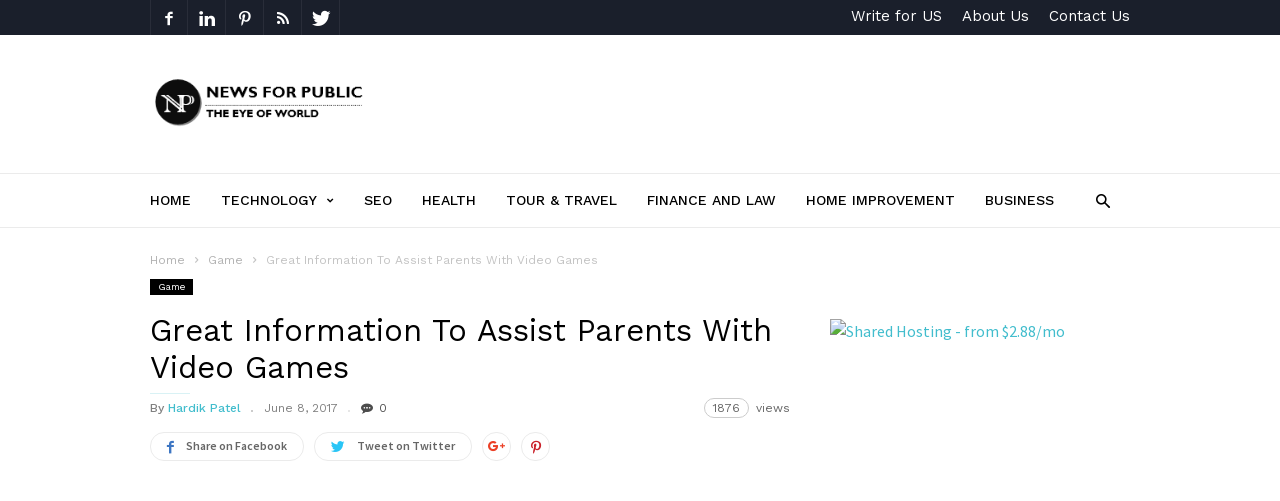

--- FILE ---
content_type: text/html; charset=UTF-8
request_url: https://www.newsforpublic.com/great-information-assist-parents-video-games/
body_size: 22682
content:
<!doctype html >
<!--[if IE 8]>    <html class="ie8" lang="en"> <![endif]-->
<!--[if IE 9]>    <html class="ie9" lang="en"> <![endif]-->
<!--[if gt IE 8]><!--> <html lang="en-US" prefix="og: http://ogp.me/ns#"> <!--<![endif]-->
<head>
    <title>Great Information To Assist Parents With Video Games - News for Public - All News Which You want to Read</title>
    <meta charset="UTF-8" />
    <meta name="viewport" content="width=device-width, initial-scale=1.0">
    <link rel="pingback" href="https://www.newsforpublic.com/xmlrpc.php" />
    <meta property="og:image" content="https://www.newsforpublic.com/wp-content/uploads/2017/06/Video-games.jpg" /><link rel="icon" type="image/png" href="https://www.newsforpublic.com/wp-content/uploads/2017/08/favicon.png">
<!-- This site is optimized with the Yoast SEO Premium plugin v3.2.5 - https://yoast.com/wordpress/plugins/seo/ -->
<link rel="canonical" href="https://www.newsforpublic.com/great-information-assist-parents-video-games/" />
<meta property="og:locale" content="en_US" />
<meta property="og:type" content="article" />
<meta property="og:title" content="Great Information To Assist Parents With Video Games - News for Public - All News Which You want to Read" />
<meta property="og:description" content="Contents1 How to Play Video GAMES Online?2 Play Games With Educational Minds3 Conclusion of Video GAMES How to Play Video GAMES Online? Are you prepared to perform some games? Many people take a real pleasure in trying a fresh xbox game or having some fun with their friends while trying a multiplayer game like My &hellip;" />
<meta property="og:url" content="https://www.newsforpublic.com/great-information-assist-parents-video-games/" />
<meta property="og:site_name" content="News for Public - All News Which You want to Read" />
<meta property="article:publisher" content="https://www.facebook.com/newsforpublic1" />
<meta property="article:author" content="https://www.facebook.com/newsforpublic1" />
<meta property="article:tag" content="Game" />
<meta property="article:section" content="Game" />
<meta property="article:published_time" content="2017-06-08T04:31:15+00:00" />
<meta property="og:image" content="https://www.newsforpublic.com/wp-content/uploads/2017/06/Video-games.jpg" />
<meta property="og:image:width" content="1280" />
<meta property="og:image:height" content="920" />
<meta name="twitter:card" content="summary" />
<meta name="twitter:description" content="Contents1 How to Play Video GAMES Online?2 Play Games With Educational Minds3 Conclusion of Video GAMES How to Play Video GAMES Online? Are you prepared to perform some games? Many people take a real pleasure in trying a fresh xbox game or having some fun with their friends while trying a multiplayer game like My [&hellip;]" />
<meta name="twitter:title" content="Great Information To Assist Parents With Video Games - News for Public - All News Which You want to Read" />
<meta name="twitter:site" content="@newsforpublicc" />
<meta name="twitter:image" content="https://www.newsforpublic.com/wp-content/uploads/2017/06/Video-games.jpg" />
<meta name="twitter:creator" content="@hardik260" />
<meta property="DC.date.issued" content="2017-06-08T04:31:15+00:00" />
<!-- / Yoast SEO Premium plugin. -->

<link rel="amphtml" href="https://www.newsforpublic.com/great-information-assist-parents-video-games/amp/" /><meta name="generator" content="AMP for WP 1.0.78"/><link rel='dns-prefetch' href='//fonts.googleapis.com' />
<link rel='dns-prefetch' href='//s.w.org' />
<link rel="alternate" type="application/rss+xml" title="News for Public - All News Which You want to Read &raquo; Feed" href="https://www.newsforpublic.com/feed/" />
<link rel="alternate" type="application/rss+xml" title="News for Public - All News Which You want to Read &raquo; Comments Feed" href="https://www.newsforpublic.com/comments/feed/" />
<link rel="alternate" type="application/rss+xml" title="News for Public - All News Which You want to Read &raquo; Great Information To Assist Parents With Video Games Comments Feed" href="https://www.newsforpublic.com/great-information-assist-parents-video-games/feed/" />
		<script type="text/javascript">
			window._wpemojiSettings = {"baseUrl":"https:\/\/s.w.org\/images\/core\/emoji\/11\/72x72\/","ext":".png","svgUrl":"https:\/\/s.w.org\/images\/core\/emoji\/11\/svg\/","svgExt":".svg","source":{"concatemoji":"https:\/\/www.newsforpublic.com\/wp-includes\/js\/wp-emoji-release.min.js?ver=4.9.26"}};
			!function(e,a,t){var n,r,o,i=a.createElement("canvas"),p=i.getContext&&i.getContext("2d");function s(e,t){var a=String.fromCharCode;p.clearRect(0,0,i.width,i.height),p.fillText(a.apply(this,e),0,0);e=i.toDataURL();return p.clearRect(0,0,i.width,i.height),p.fillText(a.apply(this,t),0,0),e===i.toDataURL()}function c(e){var t=a.createElement("script");t.src=e,t.defer=t.type="text/javascript",a.getElementsByTagName("head")[0].appendChild(t)}for(o=Array("flag","emoji"),t.supports={everything:!0,everythingExceptFlag:!0},r=0;r<o.length;r++)t.supports[o[r]]=function(e){if(!p||!p.fillText)return!1;switch(p.textBaseline="top",p.font="600 32px Arial",e){case"flag":return s([55356,56826,55356,56819],[55356,56826,8203,55356,56819])?!1:!s([55356,57332,56128,56423,56128,56418,56128,56421,56128,56430,56128,56423,56128,56447],[55356,57332,8203,56128,56423,8203,56128,56418,8203,56128,56421,8203,56128,56430,8203,56128,56423,8203,56128,56447]);case"emoji":return!s([55358,56760,9792,65039],[55358,56760,8203,9792,65039])}return!1}(o[r]),t.supports.everything=t.supports.everything&&t.supports[o[r]],"flag"!==o[r]&&(t.supports.everythingExceptFlag=t.supports.everythingExceptFlag&&t.supports[o[r]]);t.supports.everythingExceptFlag=t.supports.everythingExceptFlag&&!t.supports.flag,t.DOMReady=!1,t.readyCallback=function(){t.DOMReady=!0},t.supports.everything||(n=function(){t.readyCallback()},a.addEventListener?(a.addEventListener("DOMContentLoaded",n,!1),e.addEventListener("load",n,!1)):(e.attachEvent("onload",n),a.attachEvent("onreadystatechange",function(){"complete"===a.readyState&&t.readyCallback()})),(n=t.source||{}).concatemoji?c(n.concatemoji):n.wpemoji&&n.twemoji&&(c(n.twemoji),c(n.wpemoji)))}(window,document,window._wpemojiSettings);
		</script>
		<style type="text/css">
img.wp-smiley,
img.emoji {
	display: inline !important;
	border: none !important;
	box-shadow: none !important;
	height: 1em !important;
	width: 1em !important;
	margin: 0 .07em !important;
	vertical-align: -0.1em !important;
	background: none !important;
	padding: 0 !important;
}
</style>
<link rel='stylesheet' id='easy_author_image-css'  href='https://www.newsforpublic.com/wp-content/plugins/easy-author-image/css/easy-author-image.css?ver=4.9.26' type='text/css' media='all' />
<link rel='stylesheet' id='toc-screen-css'  href='https://www.newsforpublic.com/wp-content/plugins/table-of-contents-plus/screen.min.css?ver=2212' type='text/css' media='all' />
<link rel='stylesheet' id='td-plugin-bl-red-framework-css'  href='https://www.newsforpublic.com/wp-content/plugins/td-blocks-red-pack/style.css?ver=4.9.26' type='text/css' media='all' />
<link rel='stylesheet' id='td-plugin-categories-red-framework-css'  href='https://www.newsforpublic.com/wp-content/plugins/td-categories-red-pack/style.css?ver=4.9.26' type='text/css' media='all' />
<link rel='stylesheet' id='td-plugin-bg-red-framework-css'  href='https://www.newsforpublic.com/wp-content/plugins/td-grids-red-pack/style.css?ver=4.9.26' type='text/css' media='all' />
<link rel='stylesheet' id='td-plugin-header-styles-framework-css'  href='https://www.newsforpublic.com/wp-content/plugins/td-header-styles-pack/style.css?ver=4.9.26' type='text/css' media='all' />
<link rel='stylesheet' id='td-plugin-posts-red-framework-css'  href='https://www.newsforpublic.com/wp-content/plugins/td-posts-red-pack/style.css?ver=4.9.26' type='text/css' media='all' />
<link rel='stylesheet' id='td-plugin-smart-lists-red-framework-css'  href='https://www.newsforpublic.com/wp-content/plugins/td-smart-lists-red-pack/style.css?ver=4.9.26' type='text/css' media='all' />
<link rel='stylesheet' id='google-fonts-style-css'  href='https://fonts.googleapis.com/css?family=Work+Sans%3A400%2C500%2C600%2C700%7CSource+Sans+Pro%3A400%2C400italic%2C600%2C600italic%2C700%7CDroid+Serif%3A400%2C700&#038;ver=2.1' type='text/css' media='all' />
<link rel='stylesheet' id='td-theme-css'  href='https://www.newsforpublic.com/wp-content/themes/ionMag/style.css?ver=2.1' type='text/css' media='all' />
<style id='quads-styles-inline-css' type='text/css'>

        .quads-location {
            visibility: hidden;
        }
    .quads-location ins.adsbygoogle {
        background: transparent !important;
    }
    .quads.quads_ad_container { display: grid; grid-template-columns: auto; grid-gap: 10px; padding: 10px; }
    .grid_image{animation: fadeIn 0.5s;-webkit-animation: fadeIn 0.5s;-moz-animation: fadeIn 0.5s;
        -o-animation: fadeIn 0.5s;-ms-animation: fadeIn 0.5s;}
    .quads-ad-label { font-size: 12px; text-align: center; color: #333;}
    .quads-text-around-ad-label-text_around_left {
        width: 50%;
        float: left;
    }
    .quads-text-around-ad-label-text_around_right {
        width: 50%;
        float: right;
    }
    .quads-popupad {
        position: fixed;
        top: 0px;
        left:0px;
        width: 100%;
        height: 100em;
        background-color: rgba(0,0,0,0.6);
        z-index: 999;
        max-width: 100em !important;
        margin: 0 auto;
    }
    .quads.quads_ad_container_ {
        position: fixed;
        top: 40%;
        left: 36%;
    }
    #btn_close{
		background-color: #fff;
		width: 25px;
		height: 25px;
		text-align: center;
		line-height: 22px;
		position: absolute;
		right: -10px;
		top: -10px;
		cursor: pointer;
		transition: all 0.5s ease;
		border-radius: 50%;
	}
    #btn_close_video{
		background-color: #fff;
		width: 25px;
		height: 25px;
		text-align: center;
		line-height: 22px;
		position: absolute;
		right: -10px;
		top: -10px;
		cursor: pointer;
		transition: all 0.5s ease;
		border-radius: 50%;
        z-index:100;
	}
    .post_half_page_ad{
        visibility: visible;
        position: fixed;
        top: 0;
        right: -200vw;
    }
    #post_half_page_openClose {
        -webkit-transform: rotate(90deg);
        -webkit-transform-origin: left top;
        -moz-transform: rotate(90deg);
        -moz-transform-origin: left top;
        -o-transform: rotate(90deg);
        -o-transform-origin: left top;
        -ms-transform: rotate(90deg);
        -ms-transform-origin: left top;
        -transform: rotate(90deg);
        -transform-origin: left top;
        position: absolute;
        left: 4px;
        top: 0%;
        cursor: pointer;
        z-index: 999999;
        display: none;
    }
    #post_half_pageVertical-text {
        background: #000000;
        text-align: center;
        z-index: 999999;
        cursor: pointer;
        color: #FFFFFF;
        float: left;
        font-size: 13pt;
        padding: 5px;
        font-weight: bold;
        width: 85vh;
        font-family: verdana;
        text-transform: uppercase;
    }
    .half-page-arrow-left {
        position: absolute;
        cursor: pointer;
        width: 0;
        height: 0;
        border-right: 15px solid #FFFFFF;
        border-top: 15px solid transparent;
        border-bottom: 15px solid transparent;
        left: -27px;
        z-index: 9999999;
        top: 8vh;
    }
    .half-page-arrow-right {
        position: absolute;
        cursor: pointer;
        width: 0;
        height: 0;
        border-left: 15px solid #FFFFFF;
        border-top: 15px solid transparent;
        border-bottom: 15px solid transparent;
        left: -25px;
        z-index: 9999999;
        bottom: 30vh;
    }
    @media screen and (max-width: 520px) {
        .post_half_page_ad {
            display: none;
        }
        #post_half_pageVertical-text {
            width: 100%;
            font-size: 14px;
        }
        .half-page-arrow-left{
            left: 12px;
            bottom: 8px;
            top: 12px;
            border-left: 10px solid #ffffff00;
            border-top: none;
            border-bottom: 10px solid white;
            border-right: 10px solid #ffffff00;
        }
        .half-page-arrow-right {
            border-left: 10px solid #ffffff00;
            border-top: 10px solid white;
            border-bottom: none;
            border-right: 10px solid #ffffff00;
            right: 12px;
            left: unset;
            top: 13px;
            bottom: 8px;
        }
    }
    @media screen and (max-width: 480px) {
        .quads.quads_ad_container_ {
            left: 10px;
        }
    } 
    .wpquads-3d-container {
        border-radius:3px;
        position:relative;
        -webkit-perspective:1000px;
        -moz-perspective:1000px;
        -ms-perspective:1000px;
        -o-perspective:1000px;
        perspective:1000px;
        z-index:999999;
    }
    .wpquads-3d-cube{
        width:100%;
        height:100%;
        position:absolute;
        -webkit-transition:-webkit-transform 1s;
        -moz-transition:-moz-transform 1s;
        -o-transition:-o-transform 1s;
        transition:transform 1s;
        -webkit-transform-style:preserve-3d;
        -moz-transform-style:preserve-3d;
        -ms-transform-style:preserve-3d;
        -o-transform-style:preserve-3d;
        transform-style:preserve-3d;
    }
    .wpquads-3d-cube .wpquads-3d-item{
        position:absolute;
        border:3px inset;
        border-style:outset
    }
    .wpquads-3d-close{
        text-align:right;
    }
    #wpquads-close-btn{
        text-decoration:none !important;
        cursor:pointer;
    }
    .wpquads-3d-cube .wpquads-3d-item, .wpquads-3d-cube .wpquads-3d-item img{
        display:block;
        margin:0;
        width:100%;
        height:100%;
        background:#fff;
    }
    .ewd-ufaq-faqs .wpquads-3d-container {
        display: none;
    }   
    .quads-video {
        position: fixed;
        bottom: 0px;
        z-index: 9999999;
    }
    quads_ad_container_video{
        max-width:220px;
    }
    .parallax_main {
        padding-left: 3px;
        padding-right: 3px;
    }
    .parallax_main {
        display:none;
        position: fixed;
        top: 0;
        left: 0;
        bottom: 0;
        right: 0;
        background: #00000070;
        overflow-y: auto;
        background-attachment: fixed;
        background-position: center;
        -moz-transition: all 0.3s ease-in-out;
        -o-transition: all 0.3s ease-in-out;
        -ms-transition: all 0.3s ease-in-out;
        -webkit-transition: all 0.3s ease-in-out;
        transition: all 03s ease-in-out;
    }
    .parallax_main .quads-parallax-spacer {
        display: block;
        padding-top: 100vh;
        position: relative;
        pointer-events: none;
    }
    .quads-parallax {
        bottom: 0px;
        z-index: 9999999;
        bottom: 0;
        left: 0;
        right: 0; 
        margin: 0 auto;
        position:relative;
        -moz-transition: all 0.3s ease;
        -o-transition: all 0.3s ease;
        -ms-transition: all 0.3s ease;
        -webkit-transition: all 0.3s ease;
        transition: all 0.3s ease;
    }
    .parallax_popup_img {
        text-align: center;
        margin: 0 auto;
    }
    .quads_parallax_scroll_text{
        display: none;
        position: fixed;
        left: 0;
        z-index: 1;
        color: #989898;
        right: 0;
        text-align: center;
        font-weight: 600;
        font-size: 15px;
        background: #fff;
        padding: 6px;
        top: 5px;
    }
    .quads_click_impression { display: none;}
    .quads-sticky {
        width: 100% !important;
        position: fixed;
        max-width: 100%!important;
        bottom:0;
        margin:0;
        text-align: center;
    }
    .quads-sticky .quads-location {
        text-align: center;
    }.quads-sticky .wp_quads_dfp {
        display: contents;
    }
    a.quads-sticky-ad-close {
        background-color: #fff;
        width: 25px;
        height: 25px;
        text-align: center;
        line-height: 22px;
        position: absolute;
        right: 0px;
        top: -15px;
        cursor: pointer;
        transition: all 0.5s ease;
        border-radius: 50%;
    }
    
</style>
<script type='text/javascript' src='https://www.newsforpublic.com/wp-includes/js/jquery/jquery.js?ver=1.12.4'></script>
<script type='text/javascript' src='https://www.newsforpublic.com/wp-includes/js/jquery/jquery-migrate.min.js?ver=1.4.1'></script>
<link rel='https://api.w.org/' href='https://www.newsforpublic.com/wp-json/' />
<link rel="EditURI" type="application/rsd+xml" title="RSD" href="https://www.newsforpublic.com/xmlrpc.php?rsd" />
<link rel="wlwmanifest" type="application/wlwmanifest+xml" href="https://www.newsforpublic.com/wp-includes/wlwmanifest.xml" /> 
<meta name="generator" content="WordPress 4.9.26" />
<link rel='shortlink' href='https://www.newsforpublic.com/?p=2267' />
<link rel="alternate" type="application/json+oembed" href="https://www.newsforpublic.com/wp-json/oembed/1.0/embed?url=https%3A%2F%2Fwww.newsforpublic.com%2Fgreat-information-assist-parents-video-games%2F" />
<link rel="alternate" type="text/xml+oembed" href="https://www.newsforpublic.com/wp-json/oembed/1.0/embed?url=https%3A%2F%2Fwww.newsforpublic.com%2Fgreat-information-assist-parents-video-games%2F&#038;format=xml" />
<style type="text/css">div#toc_container ul li {font-size: 100%;}</style><script src="//pagead2.googlesyndication.com/pagead/js/adsbygoogle.js"></script><script type='text/javascript'>document.cookie = 'quads_browser_width='+screen.width;</script>		<script>
			document.documentElement.className = document.documentElement.className.replace( 'no-js', 'js' );
		</script>
				<style>
			.no-js img.lazyload { display: none; }
			figure.wp-block-image img.lazyloading { min-width: 150px; }
							.lazyload, .lazyloading { opacity: 0; }
				.lazyloaded {
					opacity: 1;
					transition: opacity 400ms;
					transition-delay: 0ms;
				}
					</style>
			<style id="tdw-css-placeholder"></style>			<script>
				window.tdwGlobal = {"adminUrl":"https:\/\/www.newsforpublic.com\/wp-admin\/","wpRestNonce":"f76fa5e7ec","wpRestUrl":"https:\/\/www.newsforpublic.com\/wp-json\/","permalinkStructure":"\/%postname%\/"};
			</script>
			<!--[if lt IE 9]><script src="https://html5shim.googlecode.com/svn/trunk/html5.js"></script><![endif]-->
    <script>
(function() {
	(function (i, s, o, g, r, a, m) {
		i['GoogleAnalyticsObject'] = r;
		i[r] = i[r] || function () {
				(i[r].q = i[r].q || []).push(arguments)
			}, i[r].l = 1 * new Date();
		a = s.createElement(o),
			m = s.getElementsByTagName(o)[0];
		a.async = 1;
		a.src = g;
		m.parentNode.insertBefore(a, m)
	})(window, document, 'script', 'https://google-analytics.com/analytics.js', 'ga');

	ga('create', 'UA-65331218-1', 'auto');
			ga('send', 'pageview');
	})();
</script>

<!-- JS generated by theme -->

<script>
    
    

	    var tdBlocksArray = []; //here we store all the items for the current page

	    //td_block class - each ajax block uses a object of this class for requests
	    function tdBlock() {
		    this.id = '';
		    this.block_type = 1; //block type id (1-234 etc)
		    this.atts = '';
		    this.td_column_number = '';
		    this.td_current_page = 1; //
		    this.post_count = 0; //from wp
		    this.found_posts = 0; //from wp
		    this.max_num_pages = 0; //from wp
		    this.td_filter_value = ''; //current live filter value
		    this.is_ajax_running = false;
		    this.td_user_action = ''; // load more or infinite loader (used by the animation)
		    this.header_color = '';
		    this.ajax_pagination_infinite_stop = ''; //show load more at page x
	    }


        // td_js_generator - mini detector
        (function(){
            var htmlTag = document.getElementsByTagName("html")[0];

	        if ( navigator.userAgent.indexOf("MSIE 10.0") > -1 ) {
                htmlTag.className += ' ie10';
            }

            if ( !!navigator.userAgent.match(/Trident.*rv\:11\./) ) {
                htmlTag.className += ' ie11';
            }

	        if ( navigator.userAgent.indexOf("Edge") > -1 ) {
                htmlTag.className += ' ieEdge';
            }

            if ( /(iPad|iPhone|iPod)/g.test(navigator.userAgent) ) {
                htmlTag.className += ' td-md-is-ios';
            }

            var user_agent = navigator.userAgent.toLowerCase();
            if ( user_agent.indexOf("android") > -1 ) {
                htmlTag.className += ' td-md-is-android';
            }

            if ( -1 !== navigator.userAgent.indexOf('Mac OS X')  ) {
                htmlTag.className += ' td-md-is-os-x';
            }

            if ( /chrom(e|ium)/.test(navigator.userAgent.toLowerCase()) ) {
               htmlTag.className += ' td-md-is-chrome';
            }

            if ( -1 !== navigator.userAgent.indexOf('Firefox') ) {
                htmlTag.className += ' td-md-is-firefox';
            }

            if ( -1 !== navigator.userAgent.indexOf('Safari') && -1 === navigator.userAgent.indexOf('Chrome') ) {
                htmlTag.className += ' td-md-is-safari';
            }

            if( -1 !== navigator.userAgent.indexOf('IEMobile') ){
                htmlTag.className += ' td-md-is-iemobile';
            }

        })();




        var tdLocalCache = {};

        ( function () {
            "use strict";

            tdLocalCache = {
                data: {},
                remove: function (resource_id) {
                    delete tdLocalCache.data[resource_id];
                },
                exist: function (resource_id) {
                    return tdLocalCache.data.hasOwnProperty(resource_id) && tdLocalCache.data[resource_id] !== null;
                },
                get: function (resource_id) {
                    return tdLocalCache.data[resource_id];
                },
                set: function (resource_id, cachedData) {
                    tdLocalCache.remove(resource_id);
                    tdLocalCache.data[resource_id] = cachedData;
                }
            };
        })();

    
    
var td_viewport_interval_list=[{"limitBottom":767,"sidebarWidth":228},{"limitBottom":1018,"sidebarWidth":300},{"limitBottom":1140,"sidebarWidth":300}];
var td_animation_stack_effect="type0";
var tds_animation_stack=true;
var td_animation_stack_specific_selectors=".entry-thumb, img";
var td_animation_stack_general_selectors=".td-animation-stack img, .td-animation-stack .entry-thumb, .post img";
var td_ajax_url="https:\/\/www.newsforpublic.com\/wp-admin\/admin-ajax.php?td_theme_name=ionMag&v=2.1";
var td_get_template_directory_uri="https:\/\/www.newsforpublic.com\/wp-content\/themes\/ionMag";
var tds_snap_menu="snap";
var tds_logo_on_sticky="";
var tds_header_style="";
var td_please_wait="Please wait...";
var td_email_user_pass_incorrect="User or password incorrect!";
var td_email_user_incorrect="Email or username incorrect!";
var td_email_incorrect="Email incorrect!";
var tds_more_articles_on_post_enable="show";
var tds_more_articles_on_post_time_to_wait="";
var tds_more_articles_on_post_pages_distance_from_top=900;
var tds_theme_color_site_wide="#4db2ec";
var tds_smart_sidebar="enabled";
var tdThemeName="ionMag";
var td_magnific_popup_translation_tPrev="Previous (Left arrow key)";
var td_magnific_popup_translation_tNext="Next (Right arrow key)";
var td_magnific_popup_translation_tCounter="%curr% of %total%";
var td_magnific_popup_translation_ajax_tError="The content from %url% could not be loaded.";
var td_magnific_popup_translation_image_tError="The image #%curr% could not be loaded.";
var tdDateNamesI18n={"month_names":["January","February","March","April","May","June","July","August","September","October","November","December"],"month_names_short":["Jan","Feb","Mar","Apr","May","Jun","Jul","Aug","Sep","Oct","Nov","Dec"],"day_names":["Sunday","Monday","Tuesday","Wednesday","Thursday","Friday","Saturday"],"day_names_short":["Sun","Mon","Tue","Wed","Thu","Fri","Sat"]};
var tds_video_playlists=false;
var td_ad_background_click_link="";
var td_ad_background_click_target="";
</script>


<!-- Header style compiled by theme -->

<style>
    
.td-footer-outer-wrapper:before {
        background-image: url('https://www.newsforpublic.com/wp-content/uploads/2018/11/black-background.jpg');
    }

    
    .top-header-menu > li > a,
    .td-weather-top-widget .td-weather-now .td-big-degrees,
    .td-weather-top-widget .td-weather-header .td-weather-city,
    .top-header-menu .td-icon-logout,
    .td-header-sp-top-menu .td_data_time,
    .td-header-sp-top-widget .td-search-btns-wrap i,
    .td-header-sp-top-widget .td-social-icon-wrap i {
       font-size:15px;
	
    }
    
    .td-theme-wrap .sf-menu > li > a,
    .td-header-menu-social .td-social-icon-wrap i,
    .td-theme-wrap .td-header-menu-search #td-header-search-button .td-icon-search {
        font-size:14px;
	
    }
    
    .td-post-content p,
    .td-post-content {
        font-family:Verdana, Geneva, sans-serif;
	font-size:17px;
	
    }
</style>

<script type="application/ld+json">
                        {
                            "@context": "http://schema.org",
                            "@type": "BreadcrumbList",
                            "itemListElement": [{
                            "@type": "ListItem",
                            "position": 1,
                                "item": {
                                "@type": "WebSite",
                                "@id": "https://www.newsforpublic.com/",
                                "name": "Home"                                               
                            }
                        },{
                            "@type": "ListItem",
                            "position": 2,
                                "item": {
                                "@type": "WebPage",
                                "@id": "https://www.newsforpublic.com/category/game/",
                                "name": "Game"
                            }
                        },{
                            "@type": "ListItem",
                            "position": 3,
                                "item": {
                                "@type": "WebPage",
                                "@id": "https://www.newsforpublic.com/great-information-assist-parents-video-games/",
                                "name": "Great Information To Assist Parents With Video Games"                                
                            }
                        }    ]
                        }
                       </script><link rel="icon" href="https://www.newsforpublic.com/wp-content/uploads/2017/08/cropped-favicon-32x32.png" sizes="32x32" />
<link rel="icon" href="https://www.newsforpublic.com/wp-content/uploads/2017/08/cropped-favicon-192x192.png" sizes="192x192" />
<link rel="apple-touch-icon-precomposed" href="https://www.newsforpublic.com/wp-content/uploads/2017/08/cropped-favicon-180x180.png" />
<meta name="msapplication-TileImage" content="https://www.newsforpublic.com/wp-content/uploads/2017/08/cropped-favicon-270x270.png" />
		<style type="text/css" id="wp-custom-css">
			.footer-logo-wrap {
display: none;
}		</style>
		<meta name="rankz-verification" content="vNqzBmmhjuyei4iB">
	<meta name="bigposting-verify" content="1756372790294-1gc3i2" />
	<meta name="linkdoozer-verification" content="31652842-0846-4ca2-9ffd-187802c21c11"/>
	<meta name="fo-verify" content="a229d49d-6fce-40de-a486-05c0ffcbd313">
	<meta name="serppro-verification" content="B9SOdXmQb0">
	<meta name="google-site-verification" content="n9UQN_dO15P_-1S2l_UTe_ul4hkcWO9BSqu_C_t-su0" />
	<meta name="outreach-site-verification" content="B-U7UsueouLElLBSEiw9KqOlGbU-303EJVXZfNyykvU" >
	<meta name="getlinko-verify-code" content="getlinko-verify-5e0ea644da055be0b0bb34c476c89c164e14c9fb"/>
	<meta name="verify-linksme" content="92c29825-69d4-4520-bd44-a7ab54ff6c23">
	
</head>

<body data-rsssl=1 class="post-template-default single single-post postid-2267 single-format-standard great-information-assist-parents-video-games global-block-template-1 single_template_1 td-animation-stack-type0 td-full-layout" itemscope="itemscope" itemtype="https://schema.org/WebPage">

<div class="td-scroll-up"><i class="td-icon-menu-up"></i></div>

<div class="td-menu-background"></div>
<div id="td-mobile-nav">
    <div class="td-mobile-container">
        <!-- mobile menu top section -->
        <div class="td-menu-socials-wrap">
            <!-- socials -->
            <div class="td-menu-socials">
                
        <span class="td-social-icon-wrap">
            <a target="_blank" href="https://www.facebook.com/newsforpublic1/" title="Facebook">
                <i class="td-icon-font td-icon-facebook"></i>
            </a>
        </span>
        <span class="td-social-icon-wrap">
            <a target="_blank" href="https://www.linkedin.com/company/news-for-public" title="Linkedin" class="external" rel="nofollow">
                <i class="td-icon-font td-icon-linkedin"></i>
            </a>
        </span>
        <span class="td-social-icon-wrap">
            <a target="_blank" href="https://pinterest.com/newsforpublic/" title="Pinterest" class="external" rel="nofollow">
                <i class="td-icon-font td-icon-pinterest"></i>
            </a>
        </span>
        <span class="td-social-icon-wrap">
            <a target="_blank" href="https://www.newsforpublic.com/feed/" title="RSS">
                <i class="td-icon-font td-icon-rss"></i>
            </a>
        </span>
        <span class="td-social-icon-wrap">
            <a target="_blank" href="https://twitter.com/newsforpublicc" title="Twitter" class="external" rel="nofollow">
                <i class="td-icon-font td-icon-twitter"></i>
            </a>
        </span>            </div>
            <!-- close button -->
            <div class="td-mobile-close">
                <a href="#"><i class="td-icon-close-mobile"></i></a>
            </div>
        </div>

        <!-- login section -->
        
        <!-- menu section -->
        <div class="td-mobile-content">
            <div class="menu-menu-1-container"><ul id="menu-menu-1" class="td-mobile-main-menu"><li id="menu-item-9615" class="menu-item menu-item-type-post_type menu-item-object-page menu-item-home menu-item-first menu-item-9615"><a href="https://www.newsforpublic.com/">Home</a></li>
<li id="menu-item-55" class="menu-item menu-item-type-taxonomy menu-item-object-category menu-item-has-children menu-item-55"><a href="https://www.newsforpublic.com/category/technology/">Technology<i class="td-icon-menu-right td-element-after"></i></a>
<ul class="sub-menu">
	<li id="menu-item-3159" class="menu-item menu-item-type-taxonomy menu-item-object-category menu-item-3159"><a href="https://www.newsforpublic.com/category/technology/web-design-and-development/">Web Design and Development</a></li>
	<li id="menu-item-3160" class="menu-item menu-item-type-taxonomy menu-item-object-category menu-item-3160"><a href="https://www.newsforpublic.com/category/technology/web-hosting/">Web Hosting</a></li>
	<li id="menu-item-3158" class="menu-item menu-item-type-taxonomy menu-item-object-category menu-item-3158"><a href="https://www.newsforpublic.com/category/software/">Software</a></li>
</ul>
</li>
<li id="menu-item-34" class="menu-item menu-item-type-taxonomy menu-item-object-category menu-item-34"><a href="https://www.newsforpublic.com/category/seo/">SEO</a></li>
<li id="menu-item-50" class="menu-item menu-item-type-taxonomy menu-item-object-category menu-item-50"><a href="https://www.newsforpublic.com/category/health/">Health</a></li>
<li id="menu-item-3161" class="menu-item menu-item-type-taxonomy menu-item-object-category menu-item-3161"><a href="https://www.newsforpublic.com/category/tour-travel/">Tour &#038; Travel</a></li>
<li id="menu-item-71" class="menu-item menu-item-type-taxonomy menu-item-object-category menu-item-71"><a href="https://www.newsforpublic.com/category/finance-and-law/">Finance and Law</a></li>
<li id="menu-item-80" class="menu-item menu-item-type-taxonomy menu-item-object-category menu-item-80"><a href="https://www.newsforpublic.com/category/home-improvement/">Home Improvement</a></li>
<li id="menu-item-3164" class="menu-item menu-item-type-taxonomy menu-item-object-category menu-item-3164"><a href="https://www.newsforpublic.com/category/business/">Business</a></li>
</ul></div>        </div>
    </div>

    <!-- register/login section -->
    </div><div class="td-search-background"></div>
<div class="td-search-wrap-mob">
	<div class="td-drop-down-search" aria-labelledby="td-header-search-button">
		<form method="get" class="td-search-form" action="https://www.newsforpublic.com/">
			<!-- close button -->
			<div class="td-search-close">
				<a href="#"><i class="td-icon-close-mobile"></i></a>
			</div>
			<div role="search" class="td-search-input">
				<span>Search</span>
				<input id="td-header-search-mob" type="text" value="" name="s" autocomplete="off" />
			</div>
		</form>
		<div id="td-aj-search-mob"></div>
	</div>
</div>

<div id="td-outer-wrap" class="td-theme-wrap">
    
<!--
Header style 1
-->

<div class="td-header-wrap td-header-style-1">
    <div class="td-header-bg td-container-wrap "></div>
    <div class="td-header-top-menu td-container-wrap ">
        <div class="td-container td-header-row">
            
    <div class="top-bar-style-2">
        <div class="td-header-sp-top-menu">
	<div class="menu-top-container"><ul id="menu-menu-2" class="top-header-menu"><li id="menu-item-9610" class="menu-item menu-item-type-post_type menu-item-object-page menu-item-first td-menu-item td-normal-menu menu-item-9610"><a href="https://www.newsforpublic.com/guest-blogging/">Write for US</a></li>
<li id="menu-item-9612" class="menu-item menu-item-type-post_type menu-item-object-page td-menu-item td-normal-menu menu-item-9612"><a href="https://www.newsforpublic.com/about-us/">About Us</a></li>
<li id="menu-item-9611" class="menu-item menu-item-type-post_type menu-item-object-page td-menu-item td-normal-menu menu-item-9611"><a href="https://www.newsforpublic.com/contact-us/">Contact Us</a></li>
</ul></div></div>        <div class="td-header-sp-top-widget">
    
    
        <span class="td-social-icon-wrap">
            <a target="_blank" href="https://www.facebook.com/newsforpublic1/" title="Facebook">
                <i class="td-icon-font td-icon-facebook"></i>
            </a>
        </span>
        <span class="td-social-icon-wrap">
            <a target="_blank" href="https://www.linkedin.com/company/news-for-public" title="Linkedin" class="external" rel="nofollow">
                <i class="td-icon-font td-icon-linkedin"></i>
            </a>
        </span>
        <span class="td-social-icon-wrap">
            <a target="_blank" href="https://pinterest.com/newsforpublic/" title="Pinterest" class="external" rel="nofollow">
                <i class="td-icon-font td-icon-pinterest"></i>
            </a>
        </span>
        <span class="td-social-icon-wrap">
            <a target="_blank" href="https://www.newsforpublic.com/feed/" title="RSS">
                <i class="td-icon-font td-icon-rss"></i>
            </a>
        </span>
        <span class="td-social-icon-wrap">
            <a target="_blank" href="https://twitter.com/newsforpublicc" title="Twitter" class="external" rel="nofollow">
                <i class="td-icon-font td-icon-twitter"></i>
            </a>
        </span></div>    </div>

<!-- LOGIN MODAL -->
        </div>
    </div>

    <div class="td-header-logo-wrap td-container-wrap ">
        <div class="td-container td-header-row">
            <div class="td-header-sp-logo">
                        <a class="td-main-logo" href="https://www.newsforpublic.com/">
            <img  data-retina="https://www.newsforpublic.com/wp-content/uploads/2018/11/newsforpublic-1.png"  alt="News For Public" data-src="https://www.newsforpublic.com/wp-content/uploads/2018/11/newsforpublic-1.png" class="td-retina-data lazyload" src="[data-uri]" /><noscript><img  data-retina="https://www.newsforpublic.com/wp-content/uploads/2018/11/newsforpublic-1.png"  alt="News For Public" data-src="https://www.newsforpublic.com/wp-content/uploads/2018/11/newsforpublic-1.png" class="td-retina-data lazyload" src="[data-uri]" /><noscript><img class="td-retina-data" data-retina="https://www.newsforpublic.com/wp-content/uploads/2018/11/newsforpublic-1.png" src="https://www.newsforpublic.com/wp-content/uploads/2018/11/newsforpublic-1.png" alt="News For Public"/></noscript></noscript>
            <span class="td-visual-hidden">News for Public &#8211; All News Which You want to Read</span>
        </a>
                </div>
            <div class="td-header-sp-recs">
                <div class="td-header-rec-wrap">
    
 <!-- A generated by theme --> 

<script async src="//pagead2.googlesyndication.com/pagead/js/adsbygoogle.js"></script><div class="td-g-rec td-g-rec-id-header td_block_wrap td_block_ad_box td_uid_1_696fca026c6ea_rand td-pb-border-top td_block_template_1 ">
<script type="text/javascript">
var td_screen_width = window.innerWidth;

                    if ( td_screen_width >= 1140 ) {
                        /* large monitors */
                        document.write('<ins class="adsbygoogle" style="display:inline-block;width:728px;height:90px" data-ad-client="ca-pub-4800536516440217" data-ad-slot="6635079484"></ins>');
                        (adsbygoogle = window.adsbygoogle || []).push({});
                    }
            
	                    if ( td_screen_width >= 1019  && td_screen_width < 1140 ) {
	                        /* landscape tablets */
                        document.write('<ins class="adsbygoogle" style="display:inline-block;width:468px;height:60px" data-ad-client="ca-pub-4800536516440217" data-ad-slot="6635079484"></ins>');
	                        (adsbygoogle = window.adsbygoogle || []).push({});
	                    }
	                
                    if ( td_screen_width >= 768  && td_screen_width < 1019 ) {
                        /* portrait tablets */
                        document.write('<ins class="adsbygoogle" style="display:inline-block;width:468px;height:60px" data-ad-client="ca-pub-4800536516440217" data-ad-slot="6635079484"></ins>');
                        (adsbygoogle = window.adsbygoogle || []).push({});
                    }
                
                    if ( td_screen_width < 768 ) {
                        /* Phones */
                        document.write('<ins class="adsbygoogle" style="display:inline-block;width:320px;height:50px" data-ad-client="ca-pub-4800536516440217" data-ad-slot="6635079484"></ins>');
                        (adsbygoogle = window.adsbygoogle || []).push({});
                    }
                </script>
</div>

 <!-- end A --> 


</div>            </div>
        </div>
    </div>

    <div class="td-header-menu-wrap-full td-container-wrap ">
        
        <div class="td-header-menu-wrap ">
            <div class="td-container td-header-row td-header-main-menu">
                <div id="td-header-menu" role="navigation">
    <div id="td-top-mobile-toggle"><a href="#"><i class="td-icon-font td-icon-mobile"></i></a></div>
    <div class="td-main-menu-logo td-logo-in-header">
                <a class="td-main-logo" href="https://www.newsforpublic.com/">
            <img  data-retina="https://www.newsforpublic.com/wp-content/uploads/2018/11/newsforpublic-1.png"  alt="News For Public" data-src="https://www.newsforpublic.com/wp-content/uploads/2018/11/newsforpublic-1.png" class="td-retina-data lazyload" src="[data-uri]" /><noscript><img  data-retina="https://www.newsforpublic.com/wp-content/uploads/2018/11/newsforpublic-1.png"  alt="News For Public" data-src="https://www.newsforpublic.com/wp-content/uploads/2018/11/newsforpublic-1.png" class="td-retina-data lazyload" src="[data-uri]" /><noscript><img class="td-retina-data" data-retina="https://www.newsforpublic.com/wp-content/uploads/2018/11/newsforpublic-1.png" src="https://www.newsforpublic.com/wp-content/uploads/2018/11/newsforpublic-1.png" alt="News For Public"/></noscript></noscript>
        </a>
        </div>
    <div class="menu-menu-1-container"><ul id="menu-menu-3" class="sf-menu"><li class="menu-item menu-item-type-post_type menu-item-object-page menu-item-home menu-item-first td-menu-item td-normal-menu menu-item-9615"><a href="https://www.newsforpublic.com/">Home</a></li>
<li class="menu-item menu-item-type-taxonomy menu-item-object-category menu-item-has-children td-menu-item td-normal-menu menu-item-55"><a href="https://www.newsforpublic.com/category/technology/">Technology</a>
<ul class="sub-menu">
	<li class="menu-item menu-item-type-taxonomy menu-item-object-category td-menu-item td-normal-menu menu-item-3159"><a href="https://www.newsforpublic.com/category/technology/web-design-and-development/">Web Design and Development</a></li>
	<li class="menu-item menu-item-type-taxonomy menu-item-object-category td-menu-item td-normal-menu menu-item-3160"><a href="https://www.newsforpublic.com/category/technology/web-hosting/">Web Hosting</a></li>
	<li class="menu-item menu-item-type-taxonomy menu-item-object-category td-menu-item td-normal-menu menu-item-3158"><a href="https://www.newsforpublic.com/category/software/">Software</a></li>
</ul>
</li>
<li class="menu-item menu-item-type-taxonomy menu-item-object-category td-menu-item td-normal-menu menu-item-34"><a href="https://www.newsforpublic.com/category/seo/">SEO</a></li>
<li class="menu-item menu-item-type-taxonomy menu-item-object-category td-menu-item td-normal-menu menu-item-50"><a href="https://www.newsforpublic.com/category/health/">Health</a></li>
<li class="menu-item menu-item-type-taxonomy menu-item-object-category td-menu-item td-normal-menu menu-item-3161"><a href="https://www.newsforpublic.com/category/tour-travel/">Tour &#038; Travel</a></li>
<li class="menu-item menu-item-type-taxonomy menu-item-object-category td-menu-item td-normal-menu menu-item-71"><a href="https://www.newsforpublic.com/category/finance-and-law/">Finance and Law</a></li>
<li class="menu-item menu-item-type-taxonomy menu-item-object-category td-menu-item td-normal-menu menu-item-80"><a href="https://www.newsforpublic.com/category/home-improvement/">Home Improvement</a></li>
<li class="menu-item menu-item-type-taxonomy menu-item-object-category td-menu-item td-normal-menu menu-item-3164"><a href="https://www.newsforpublic.com/category/business/">Business</a></li>
</ul></div></div>


    <div class="td-header-menu-search">
        <div class="td-search-btns-wrap">
            <a id="td-header-search-button" href="#" role="button" class="dropdown-toggle " data-toggle="dropdown"><i class="td-icon-search"></i></a>
            <a id="td-header-search-button-mob" href="#" role="button" class="dropdown-toggle " data-toggle="dropdown"><i class="td-icon-search"></i></a>
        </div>

        <div class="td-search-box-wrap">
            <div class="td-drop-down-search" aria-labelledby="td-header-search-button">
                <form method="get" class="td-search-form" action="https://www.newsforpublic.com/">
                    <div role="search" class="td-head-form-search-wrap">
                        <input id="td-header-search" type="text" value="" name="s" autocomplete="off" /><input class="wpb_button wpb_btn-inverse btn" type="submit" id="td-header-search-top" value="Search" />
                    </div>
                </form>
                <div id="td-aj-search"></div>
            </div>
        </div>
    </div>
            </div>
        </div>
    </div>
</div><div class="td-main-content-wrap td-container-wrap">

    <div class="td-container td-post-template-1 ">
        <div class="td-crumb-container"><div class="entry-crumbs"><span><a title="" class="entry-crumb" href="https://www.newsforpublic.com/">Home</a></span> <i class="td-icon-right td-bread-sep"></i> <span><a title="View all posts in Game" class="entry-crumb" href="https://www.newsforpublic.com/category/game/">Game</a></span> <i class="td-icon-right td-bread-sep td-bred-no-url-last"></i> <span class="td-bred-no-url-last">Great Information To Assist Parents With Video Games</span></div></div>

        <div class="td-pb-row">
                                <div class="td-pb-span8 td-main-content" role="main">
                        <div class="td-ss-main-content">
                            
    <article id="post-2267" class="post-2267 post type-post status-publish format-standard has-post-thumbnail hentry category-game tag-game" itemscope itemtype="https://schema.org/Article">
        <div class="td-post-header">

            <ul class="td-category"><li class="entry-category"><a  href="https://www.newsforpublic.com/category/game/">Game</a></li></ul>
            <header class="td-post-title">
                <h1 class="entry-title">Great Information To Assist Parents With Video Games</h1>

                

                <div class="td-module-meta-info">
                    <div class="td-post-author-name"><div class="td-author-by">By</div> <a href="https://www.newsforpublic.com/author/hardikpatel-enggmail-com/">Hardik Patel</a><div class="td-author-line"> - </div> </div>                    <span class="td-post-date"><time class="entry-date updated td-module-date" datetime="2017-06-08T04:31:15+00:00" >June 8, 2017</time></span>                    <div class="td-post-comments"><a href="https://www.newsforpublic.com/great-information-assist-parents-video-games/#respond"><i class="td-icon-comments"></i>0</a></div>                    <div class="td-post-views-wrap">
                        <div class="td-post-views"><i class="td-icon-views"></i><span class="td-nr-views-2267">1876</span></div>                                                    <span class="td-post-views-text">views</span>
                                            </div>
                </div>
            </header>

        </div>

        <div class="td-post-sharing td-post-sharing-top ">
				<div class="td-default-sharing">
		            <a class="td-social-sharing-buttons td-social-facebook" href="https://www.facebook.com/sharer.php?u=https%3A%2F%2Fwww.newsforpublic.com%2Fgreat-information-assist-parents-video-games%2F" onclick="window.open(this.href, 'mywin','left=50,top=50,width=600,height=350,toolbar=0'); return false;"><i class="td-icon-facebook"></i><div class="td-social-but-text">Share on Facebook</div></a>
		            <a class="td-social-sharing-buttons td-social-twitter" href="https://twitter.com/intent/tweet?text=Great+Information+To+Assist+Parents+With+Video+Games&url=https%3A%2F%2Fwww.newsforpublic.com%2Fgreat-information-assist-parents-video-games%2F&via=newsforpublicc"  ><i class="td-icon-twitter"></i><div class="td-social-but-text">Tweet on Twitter</div></a>
		            <a class="td-social-sharing-buttons td-social-google external" href="https://plus.google.com/share?url=https://www.newsforpublic.com/great-information-assist-parents-video-games/" onclick="window.open(this.href, 'mywin','left=50,top=50,width=600,height=350,toolbar=0'); return false;" rel="nofollow" target="_blank"><i class="td-icon-googleplus"></i></a>
		            <a class="td-social-sharing-buttons td-social-pinterest" href="https://pinterest.com/pin/create/button/?url=https://www.newsforpublic.com/great-information-assist-parents-video-games/&amp;media=https://www.newsforpublic.com/wp-content/uploads/2017/06/Video-games.jpg&description=Great+Information+To+Assist+Parents+With+Video+Games" onclick="window.open(this.href, 'mywin','left=50,top=50,width=600,height=350,toolbar=0'); return false;"><i class="td-icon-pinterest"></i></a>
		            <a class="td-social-sharing-buttons td-social-whatsapp external" href="whatsapp://send?text=Great+Information+To+Assist+Parents+With+Video+Games%20-%20https%3A%2F%2Fwww.newsforpublic.com%2Fgreat-information-assist-parents-video-games%2F"  rel="nofollow" target="_blank"><i class="td-icon-whatsapp"></i></a>
	            </div></div>
        <div class="td-post-content">
            
<!-- WP QUADS Content Ad Plugin v. 2.0.67.1 -->
<div class="quads-location quads-ad3" id="quads-ad3" style="float:none;margin:0px 0 0px 0;text-align:center;">
<script async src="https://pagead2.googlesyndication.com/pagead/js/adsbygoogle.js"></script>
<!-- After Post title Display sidewide -->
<ins class="adsbygoogle"
     style="display:block"
     data-ad-client="ca-pub-4800536516440217"
     data-ad-slot="8046968643"
     data-ad-format="auto"
     data-full-width-responsive="true"></ins>
<script>
     (adsbygoogle = window.adsbygoogle || []).push({});
</script>
</div>
<div id="toc_container" class="no_bullets"><p class="toc_title">Contents</p><ul class="toc_list"><li><a href="#How-to-Play-Video-GAMES-Online"><span class="toc_number toc_depth_1">1</span> How to Play Video GAMES Online?</a></li><li><a href="#Play-Games-With-Educational-Minds"><span class="toc_number toc_depth_1">2</span> Play Games With Educational Minds</a></li><li><a href="#Conclusion-of-Video-GAMES"><span class="toc_number toc_depth_1">3</span> Conclusion of Video GAMES</a></li></ul></div>
<h2 style="text-align: justify;"><span id="How-to-Play-Video-GAMES-Online">How to Play Video GAMES Online?</span></h2>
<p style="text-align: justify;">Are you prepared to perform some games? Many people take a real pleasure in trying a fresh xbox game or having some fun with their friends while trying a multiplayer game like <a href="http://myboyapk.com/" target="_blank" rel="noopener noreferrer nofollow" class="external">My boy free APK games</a>. Or, make sure your web connection is on and obtain set to challenge players from all around the globe. Stop now! Keep reading this article to get the best playing experience it is possible to.</p>
<table>
<tbody>
<tr>
<td><script async src="//pagead2.googlesyndication.com/pagead/js/adsbygoogle.js"></script><br />
<!-- top ad-1 --><br />
<ins class="adsbygoogle" style="display: inline-block; width: 336px; height: 280px;" data-ad-client="ca-pub-4800536516440217" data-ad-slot="9937997884"></ins><br />
<script>
(adsbygoogle = window.adsbygoogle || []).push({});
</script></td>
<td><script async src="//pagead2.googlesyndication.com/pagead/js/adsbygoogle.js"></script><br />
<!-- Home remedies for Irritable Bowel Syndrome --><br />
<ins class="adsbygoogle" style="display: inline-block; width: 336px; height: 280px;" data-ad-client="ca-pub-4800536516440217" data-ad-slot="9937997884"></ins><br />
<script>
(adsbygoogle = window.adsbygoogle || []).push({});
</script></td>
</tr>
</tbody>
</table>
<p style="text-align: justify;">Switch on the subtitles. Is it difficult for you to hear game dialogue? Obtain the selection for subtitles. The vast majority of games include audio sections in their menus. This menu gives you a choice to have subtitles or otherwise.</p>
<p style="text-align: justify;">Know your game ratings. Some online games are certainly not created for children and they are not kid-friendly. Every game carries a rating, from EC (Early Childhood) all the way up as much as AO (Adults Only). If you intend to buy a game for an additional person, you need to certainly verify how the game is proper for age the patient.</p>
<p style="text-align: justify;"><img   alt="" width="650" height="467" data-srcset="https://www.newsforpublic.com/wp-content/uploads/2017/06/Video-games-1024x736.jpg 1024w, https://www.newsforpublic.com/wp-content/uploads/2017/06/Video-games-300x216.jpg 300w, https://www.newsforpublic.com/wp-content/uploads/2017/06/Video-games-768x552.jpg 768w, https://www.newsforpublic.com/wp-content/uploads/2017/06/Video-games.jpg 1280w" sizes="(max-width: 650px) 100vw, 650px" data-src="https://www.newsforpublic.com/wp-content/uploads/2017/06/Video-games-1024x736.jpg" class="wp-image-2269 aligncenter lazyload" src="[data-uri]" /><noscript><img class="wp-image-2269 aligncenter" src="https://www.newsforpublic.com/wp-content/uploads/2017/06/Video-games-1024x736.jpg" alt="" width="650" height="467" srcset="https://www.newsforpublic.com/wp-content/uploads/2017/06/Video-games-1024x736.jpg 1024w, https://www.newsforpublic.com/wp-content/uploads/2017/06/Video-games-300x216.jpg 300w, https://www.newsforpublic.com/wp-content/uploads/2017/06/Video-games-768x552.jpg 768w, https://www.newsforpublic.com/wp-content/uploads/2017/06/Video-games.jpg 1280w" sizes="(max-width: 650px) 100vw, 650px" /></noscript></p>
<p style="text-align: justify;">Always hide before reloading. Often, gamers&#8217; characters are killed just standing in teh strategy for the action during reloading animations. Don&#8217;t allow this to happen. Only reload your weapon after you&#8217;ve taken cover.</p>
<p style="text-align: justify;">Download demos to use games out. A free demo can expose you to the game&#8217;s storyline, graphics and controls, allowing you to choose a game that suits you. However, be careful where you download from. Downloading from the bad website can result in your pc having serious virus or malware problems.</p>
<p style="text-align: justify;">Look to see if the game is backed by your version of Windows should you be unsure provided you can play a game on your pc. If your PC meets the game&#8217;s requirements, after downloading a game title, this site will tell you. If you don&#8217;t like downloading anything, take into account that you are able to delete if after you get what you require.</p>
<h2 style="text-align: justify;"><span id="Play-Games-With-Educational-Minds">Play Games With Educational Minds</span></h2>
<p style="text-align: justify;">Some video gaming could be educational. Stay with educational titles when buying for youngsters, as an alternative to buy ones packed with violence and inappropriate content. Have a look at online reviews provided by other cautious parents and you should certainly find some good games with good educational value for your personal child.</p>
<!-- WP QUADS Content Ad Plugin v. 2.0.67.1 -->
<div class="quads-location quads-ad1" id="quads-ad1" style="float:none;margin:6px 0 6px 0;text-align:center;">

 <!-- WP QUADS - Quick AdSense Reloaded v.2.0.67.1 Content AdSense async --> 


<script type="text/javascript" >
var quads_screen_width = document.body.clientWidth;
if ( quads_screen_width >= 1140 ) {document.write('<ins class="adsbygoogle" style="display:inline-block;width:336px;height:280px;" data-ad-client="pub-4800536516440217" data-ad-slot="3260728686" ></ins>');
            (adsbygoogle = window.adsbygoogle || []).push({});
            }if ( quads_screen_width >= 1024  && quads_screen_width < 1140 ) {document.write('<ins class="adsbygoogle" style="display:inline-block;width:336px;height:280px;" data-ad-client="pub-4800536516440217" data-ad-slot="3260728686" ></ins>');
            (adsbygoogle = window.adsbygoogle || []).push({});
            }if ( quads_screen_width >= 768  && quads_screen_width < 1024 ) {document.write('<ins class="adsbygoogle" style="display:inline-block;width:336px;height:280px;" data-ad-client="pub-4800536516440217" data-ad-slot="3260728686" ></ins>');
            (adsbygoogle = window.adsbygoogle || []).push({});
            }if ( quads_screen_width < 768 ) {document.write('<ins class="adsbygoogle" style="display:inline-block;width:336px;height:280px;" data-ad-client="pub-4800536516440217" data-ad-slot="3260728686" ></ins>');
            (adsbygoogle = window.adsbygoogle || []).push({});
            }
</script>

 <!-- end WP QUADS --> 


</div>

<p style="text-align: justify;">You can get exercise by playing video games. Making use of the console&#8217;s motion sensors, xbox game workouts are getting to be quite popular. It is possible to play games with your body this is basically the controller. Exercise enjoy yourself, too!</p>
<p style="text-align: justify;"><img   alt="Video game" width="650" height="366" data-srcset="https://www.newsforpublic.com/wp-content/uploads/2017/06/Video-game-1024x576.jpg 1024w, https://www.newsforpublic.com/wp-content/uploads/2017/06/Video-game-300x169.jpg 300w, https://www.newsforpublic.com/wp-content/uploads/2017/06/Video-game-768x432.jpg 768w, https://www.newsforpublic.com/wp-content/uploads/2017/06/Video-game-777x437.jpg 777w, https://www.newsforpublic.com/wp-content/uploads/2017/06/Video-game-260x146.jpg 260w, https://www.newsforpublic.com/wp-content/uploads/2017/06/Video-game-120x67.jpg 120w, https://www.newsforpublic.com/wp-content/uploads/2017/06/Video-game.jpg 1280w" sizes="(max-width: 650px) 100vw, 650px" data-src="https://www.newsforpublic.com/wp-content/uploads/2017/06/Video-game-1024x576.jpg" class="aligncenter wp-image-2268 lazyload" src="[data-uri]" /><noscript><img class="aligncenter wp-image-2268" src="https://www.newsforpublic.com/wp-content/uploads/2017/06/Video-game-1024x576.jpg" alt="Video game" width="650" height="366" srcset="https://www.newsforpublic.com/wp-content/uploads/2017/06/Video-game-1024x576.jpg 1024w, https://www.newsforpublic.com/wp-content/uploads/2017/06/Video-game-300x169.jpg 300w, https://www.newsforpublic.com/wp-content/uploads/2017/06/Video-game-768x432.jpg 768w, https://www.newsforpublic.com/wp-content/uploads/2017/06/Video-game-777x437.jpg 777w, https://www.newsforpublic.com/wp-content/uploads/2017/06/Video-game-260x146.jpg 260w, https://www.newsforpublic.com/wp-content/uploads/2017/06/Video-game-120x67.jpg 120w, https://www.newsforpublic.com/wp-content/uploads/2017/06/Video-game.jpg 1280w" sizes="(max-width: 650px) 100vw, 650px" /></noscript></p>
<p style="text-align: justify;">If you are searching on an inexpensive system to own, this is designed for you, even though the PS2 system is not the state of the art console gaming system. Games for such less-expensive consoles can sell for less than half the cost of games to the more pricey consoles. You will also locate a decade&#8217;s amount of games available for this console.</p>
<p style="text-align: justify;">Lookup the Metacritic score prior to making one final determination about whether or not to buy if you discover a relevant video game with a great price. Some games have big discounts placed on them because they simply aren&#8217;t anything good. In that case, you aren&#8217;t getting a deal if you opt for it simply because you probably won&#8217;t appreciate it. Reviewing the scores, especially from your review aggregator like Metacritic, could help you save from squandering your cash.</p>
<p style="text-align: justify;">Always find out if the games your youngsters are playing contain material that is suited to what their age is. Check out the game&#8217;s cover for your recommended age range. Many games contain violent or sexual content to that you may possibly not need to expose your children.</p>
<p style="text-align: justify;">Expand your gaming horizons. You could possibly prefer only games like first person shooter types and avoid all others. You build a more exciting experience, by testing various kinds of games.</p>
<p style="text-align: justify;">If you notice that your kids are becoming too engrossed in games or are growing aggressive, they need an escape. Try warning the kid first, of course, if that will not help, they have to take a break through the game and do something else. Take a stroll with him, or engage in an alternative activity to distract him from video gaming.</p>
<h2 style="text-align: justify;"><span id="Conclusion-of-Video-GAMES">Conclusion of Video GAMES</span></h2>
<p style="text-align: justify;"><script async src="//pagead2.googlesyndication.com/pagead/js/adsbygoogle.js"></script><br />
<!-- 640*300 --><br />
<ins class="adsbygoogle" style="display: inline-block; width: 640px; height: 300px;" data-ad-client="ca-pub-4800536516440217" data-ad-slot="3360826687"></ins><br />
<script>
(adsbygoogle = window.adsbygoogle || []).push({});
</script><br />
Now, reading the above mentioned article, you are ready to resume your worldwide domination, and maybe even neighborhood supremacy. It will be easy to produce the competitors quake with fear since you now quite a bit a little more about gaming. A little bit knowledge can significantly help, and this contains a hobby like gaming.
<div class="td-a-rec td-a-rec-id-content_bottom td_block_wrap td_block_ad_box td_uid_2_696fca0272585_rand td-pb-border-top td_block_template_1 "><div class="td-rec-wrap"><div id="amzn-assoc-ad-c7f7fed5-5d6a-48d9-b2ba-0ecbe9773e09"></div><script async src="//z-na.amazon-adsystem.com/widgets/onejs?MarketPlace=US&adInstanceId=c7f7fed5-5d6a-48d9-b2ba-0ecbe9773e09"></script></div></div>        </div>

        <footer>
                        
            <div class="td-post-source-tags">
                                <ul class="td-tags td-post-small-box clearfix"><li><span>TAGS</span></li><li><a href="https://www.newsforpublic.com/tag/game/">Game</a></li></ul>            </div>

            <div class="td-block-row td-post-next-prev"><div class="td-block-span6 td-post-prev-post"><div class="td-post-next-prev-content"><span>Previous article</span><a href="https://www.newsforpublic.com/choose-best-plumber-fixing-plumbing-issues/">How to Choose the Best Plumber for Fixing Plumbing Issues?</a></div></div><div class="td-next-prev-separator"></div><div class="td-block-span6 td-post-next-post"><div class="td-post-next-prev-content"><span>Next article</span><a href="https://www.newsforpublic.com/tips-stay-present-focused-technology-driven-world/">Tips to Stay Present and Focused in a Technology-Driven World.</a></div></div></div>            <div class="author-box-wrap"><a href="https://www.newsforpublic.com/author/hardikpatel-enggmail-com/"><img  width="64" height="64" data-src="https://www.newsforpublic.com/wp-content/uploads/2018/07/Hardik-Patel.png" class="avatar avatar-96 photo lazyload" src="[data-uri]" /><noscript><img class="avatar avatar-96 photo" width="64" height="64" src="https://www.newsforpublic.com/wp-content/uploads/2018/07/Hardik-Patel.png"/></noscript></a><div class="desc"><div class="td-author-name vcard author"><span class="fn"><a href="https://www.newsforpublic.com/author/hardikpatel-enggmail-com/">Hardik Patel</a></span></div><div class="td-author-url"><a href="https://www.newsforpublic.com">https://www.newsforpublic.com</a></div><div class="td-author-description">Hardik Patel is a Digital Marketing Consultant and professional Blogger. He has 12+ years experience in SEO, SMO, SEM, Online reputation management, Affiliated Marketing and Content Marketing.</div><div class="td-author-social">
        <span class="td-social-icon-wrap">
            <a target="_blank" href="https://www.facebook.com/newsforpublic1" title="Facebook">
                <i class="td-icon-font td-icon-facebook"></i>
            </a>
        </span>
        <span class="td-social-icon-wrap">
            <a target="_blank" href="https://in.linkedin.com/in/hardik-c-patel" title="Linkedin" class="external" rel="nofollow">
                <i class="td-icon-font td-icon-linkedin"></i>
            </a>
        </span>
        <span class="td-social-icon-wrap">
            <a target="_blank" href="/cdn-cgi/l/email-protection#6b050e1c180d04191b1e090702080907040c2b0c060a020745080406" title="Mail">
                <i class="td-icon-font td-icon-mail-1"></i>
            </a>
        </span>
        <span class="td-social-icon-wrap">
            <a target="_blank" href="http://twitter.com/hardik260" title="Twitter" class="external" rel="nofollow">
                <i class="td-icon-font td-icon-twitter"></i>
            </a>
        </span></div><div class="clearfix"></div></div></div>            <div class="td-post-sharing td-post-sharing-bottom td-with-like"><span class="td-post-share-title">SHARE</span>
            <div class="td-default-sharing">
	            <a class="td-social-sharing-buttons td-social-facebook" href="https://www.facebook.com/sharer.php?u=https%3A%2F%2Fwww.newsforpublic.com%2Fgreat-information-assist-parents-video-games%2F" onclick="window.open(this.href, 'mywin','left=50,top=50,width=600,height=350,toolbar=0'); return false;"><i class="td-icon-facebook"></i><div class="td-social-but-text">Facebook</div></a>
	            <a class="td-social-sharing-buttons td-social-twitter" href="https://twitter.com/intent/tweet?text=Great+Information+To+Assist+Parents+With+Video+Games&url=https%3A%2F%2Fwww.newsforpublic.com%2Fgreat-information-assist-parents-video-games%2F&via=newsforpublicc"><i class="td-icon-twitter"></i><div class="td-social-but-text">Twitter</div></a>
	            <a class="td-social-sharing-buttons td-social-google external" href="https://plus.google.com/share?url=https://www.newsforpublic.com/great-information-assist-parents-video-games/" onclick="window.open(this.href, 'mywin','left=50,top=50,width=600,height=350,toolbar=0'); return false;" rel="nofollow" target="_blank"><i class="td-icon-googleplus"></i></a>
	            <a class="td-social-sharing-buttons td-social-pinterest" href="https://pinterest.com/pin/create/button/?url=https://www.newsforpublic.com/great-information-assist-parents-video-games/&amp;media=https://www.newsforpublic.com/wp-content/uploads/2017/06/Video-games.jpg&description=Great+Information+To+Assist+Parents+With+Video+Games" onclick="window.open(this.href, 'mywin','left=50,top=50,width=600,height=350,toolbar=0'); return false;"><i class="td-icon-pinterest"></i></a>
	            <a class="td-social-sharing-buttons td-social-whatsapp external" href="whatsapp://send?text=Great+Information+To+Assist+Parents+With+Video+Games%20-%20https%3A%2F%2Fwww.newsforpublic.com%2Fgreat-information-assist-parents-video-games%2F"  rel="nofollow" target="_blank"><i class="td-icon-whatsapp"></i></a>
            </div><div class="td-classic-sharing"><ul><li class="td-classic-facebook"><iframe frameBorder="0"  style="border:none; overflow:hidden; width:105px; height:21px; background-color:transparent;" data-src="https://www.facebook.com/plugins/like.php?href=https://www.newsforpublic.com/great-information-assist-parents-video-games/&amp;layout=button_count&amp;show_faces=false&amp;width=105&amp;action=like&amp;colorscheme=light&amp;height=21" class="lazyload" src="[data-uri]"><noscript><iframe frameBorder="0" src="https://www.facebook.com/plugins/like.php?href=https://www.newsforpublic.com/great-information-assist-parents-video-games/&amp;layout=button_count&amp;show_faces=false&amp;width=105&amp;action=like&amp;colorscheme=light&amp;height=21" style="border:none; overflow:hidden; width:105px; height:21px; background-color:transparent;"></noscript></iframe></li><li class="td-classic-twitter"><a href="https://twitter.com/share" class="twitter-share-button external" data-url="https://www.newsforpublic.com/great-information-assist-parents-video-games/" data-text="Great Information To Assist Parents With Video Games" data-via="" data-lang="en" rel="nofollow" target="_blank">tweet</a> <script data-cfasync="false" src="/cdn-cgi/scripts/5c5dd728/cloudflare-static/email-decode.min.js"></script><script>!function(d,s,id){var js,fjs=d.getElementsByTagName(s)[0];if(!d.getElementById(id)){js=d.createElement(s);js.id=id;js.src="//platform.twitter.com/widgets.js";fjs.parentNode.insertBefore(js,fjs);}}(document,"script","twitter-wjs");</script></li></ul></div></div>	        <span style="display: none;" itemprop="author" itemscope itemtype="https://schema.org/Person"><meta itemprop="name" content="Hardik Patel"></span><meta itemprop="datePublished" content="2017-06-08T04:31:15+00:00"><meta itemprop="dateModified" content="2017-06-08T04:31:15+00:00"><meta itemscope itemprop="mainEntityOfPage" itemType="https://schema.org/WebPage" itemid="https://www.newsforpublic.com/great-information-assist-parents-video-games/"/><span style="display: none;" itemprop="publisher" itemscope itemtype="https://schema.org/Organization"><span style="display: none;" itemprop="logo" itemscope itemtype="https://schema.org/ImageObject"><meta itemprop="url" content="https://www.newsforpublic.com/wp-content/uploads/2018/11/newsforpublic-1.png"></span><meta itemprop="name" content="News for Public - All News Which You want to Read"></span><meta itemprop="headline " content="Great Information To Assist Parents With Video Games"><span style="display: none;" itemprop="image" itemscope itemtype="https://schema.org/ImageObject"><meta itemprop="url" content="https://www.newsforpublic.com/wp-content/uploads/2017/06/Video-games.jpg"><meta itemprop="width" content="1280"><meta itemprop="height" content="920"></span>        </footer>
    </article> <!-- /.post -->

    <script>var block_td_uid_3_696fca0274d29 = new tdBlock();
block_td_uid_3_696fca0274d29.id = "td_uid_3_696fca0274d29";
block_td_uid_3_696fca0274d29.atts = '{"limit":6,"sort":"","post_ids":"","tag_slug":"","autors_id":"","installed_post_types":"","category_id":"","category_ids":"","custom_title":"","custom_url":"","show_child_cat":"","sub_cat_ajax":"","ajax_pagination":"next_prev","header_color":"","header_text_color":"","ajax_pagination_infinite_stop":"","td_column_number":3,"td_ajax_preloading":"","td_ajax_filter_type":"td_custom_related","td_ajax_filter_ids":"","td_filter_default_txt":"All","color_preset":"","border_top":"","class":"td_uid_3_696fca0274d29_rand","el_class":"","offset":"","css":"","tdc_css":"","tdc_css_class":"td_uid_3_696fca0274d29_rand","tdc_css_class_style":"td_uid_3_696fca0274d29_rand_style","live_filter":"cur_post_same_categories","live_filter_cur_post_id":2267,"live_filter_cur_post_author":"1","block_template_id":""}';
block_td_uid_3_696fca0274d29.td_column_number = "3";
block_td_uid_3_696fca0274d29.block_type = "td_block_related_posts";
block_td_uid_3_696fca0274d29.post_count = "6";
block_td_uid_3_696fca0274d29.found_posts = "52";
block_td_uid_3_696fca0274d29.header_color = "";
block_td_uid_3_696fca0274d29.ajax_pagination_infinite_stop = "";
block_td_uid_3_696fca0274d29.max_num_pages = "9";
tdBlocksArray.push(block_td_uid_3_696fca0274d29);
</script><div class="td_block_wrap td_block_related_posts td_uid_3_696fca0274d29_rand td_with_ajax_pagination td-pb-border-top td_block_template_1"  data-td-block-uid="td_uid_3_696fca0274d29" ><h4 class="td-related-title td-block-title"><a id="td_uid_4_696fca0276181" class="td-related-left td-cur-simple-item" data-td_filter_value="" data-td_block_id="td_uid_3_696fca0274d29" href="#">RELATED ARTICLES</a><a id="td_uid_5_696fca0276184" class="td-related-right" data-td_filter_value="td_related_more_from_author" data-td_block_id="td_uid_3_696fca0274d29" href="#">MORE FROM AUTHOR</a></h4><div id=td_uid_3_696fca0274d29 class="td_block_inner">

	<div class="td-related-row">

	<div class="td-related-span4">

        <div class="td_module_related_posts td-animation-stack td_mod_related_posts">
            <div class="td-module-image">
                <div class="td-module-thumb"><a href="https://www.newsforpublic.com/geometry-spot-games/" rel="bookmark" title="Geometry Spot Games: A Comprehensive Synopsis"><img width="198" height="145"   data-srcset="https://www.newsforpublic.com/wp-content/uploads/2023/12/Geometry-Spot-Games-198x145.png 198w, https://www.newsforpublic.com/wp-content/uploads/2023/12/Geometry-Spot-Games-80x60.png 80w, https://www.newsforpublic.com/wp-content/uploads/2023/12/Geometry-Spot-Games-300x220.png 300w" sizes="(max-width: 198px) 100vw, 198px" alt="Geometry Spot Games" title="Geometry Spot Games: A Comprehensive Synopsis" data-src="https://www.newsforpublic.com/wp-content/uploads/2023/12/Geometry-Spot-Games-198x145.png" class="entry-thumb lazyload" src="[data-uri]" /><noscript><img width="198" height="145" class="entry-thumb" src="https://www.newsforpublic.com/wp-content/uploads/2023/12/Geometry-Spot-Games-198x145.png" srcset="https://www.newsforpublic.com/wp-content/uploads/2023/12/Geometry-Spot-Games-198x145.png 198w, https://www.newsforpublic.com/wp-content/uploads/2023/12/Geometry-Spot-Games-80x60.png 80w, https://www.newsforpublic.com/wp-content/uploads/2023/12/Geometry-Spot-Games-300x220.png 300w" sizes="(max-width: 198px) 100vw, 198px" alt="Geometry Spot Games" title="Geometry Spot Games: A Comprehensive Synopsis"/></noscript></a></div>                <div class="td-post-category-wrap"></div>
            </div>
            <div class="item-details">
                <h3 class="entry-title td-module-title"><a href="https://www.newsforpublic.com/geometry-spot-games/" rel="bookmark" title="Geometry Spot Games: A Comprehensive Synopsis">Geometry Spot Games: A Comprehensive Synopsis</a></h3>            </div>
        </div>
        
	</div> <!-- ./td-related-span4 -->

	<div class="td-related-span4">

        <div class="td_module_related_posts td-animation-stack td_mod_related_posts">
            <div class="td-module-image">
                <div class="td-module-thumb"><a href="https://www.newsforpublic.com/play-blooket-ultimate-classroom-game/" rel="bookmark" title="Play Blooket: Is It the Ultimate Classroom Game for Modern Learning?"><img width="198" height="145"   data-srcset="https://www.newsforpublic.com/wp-content/uploads/2025/05/Play-Blooket-198x145.jpg 198w, https://www.newsforpublic.com/wp-content/uploads/2025/05/Play-Blooket-80x60.jpg 80w, https://www.newsforpublic.com/wp-content/uploads/2025/05/Play-Blooket-300x220.jpg 300w" sizes="(max-width: 198px) 100vw, 198px" alt="Play Blooket" title="Play Blooket: Is It the Ultimate Classroom Game for Modern Learning?" data-src="https://www.newsforpublic.com/wp-content/uploads/2025/05/Play-Blooket-198x145.jpg" class="entry-thumb lazyload" src="[data-uri]" /><noscript><img width="198" height="145" class="entry-thumb" src="https://www.newsforpublic.com/wp-content/uploads/2025/05/Play-Blooket-198x145.jpg" srcset="https://www.newsforpublic.com/wp-content/uploads/2025/05/Play-Blooket-198x145.jpg 198w, https://www.newsforpublic.com/wp-content/uploads/2025/05/Play-Blooket-80x60.jpg 80w, https://www.newsforpublic.com/wp-content/uploads/2025/05/Play-Blooket-300x220.jpg 300w" sizes="(max-width: 198px) 100vw, 198px" alt="Play Blooket" title="Play Blooket: Is It the Ultimate Classroom Game for Modern Learning?"/></noscript></a></div>                <div class="td-post-category-wrap"></div>
            </div>
            <div class="item-details">
                <h3 class="entry-title td-module-title"><a href="https://www.newsforpublic.com/play-blooket-ultimate-classroom-game/" rel="bookmark" title="Play Blooket: Is It the Ultimate Classroom Game for Modern Learning?">Play Blooket: Is It the Ultimate Classroom Game for Modern Learning?</a></h3>            </div>
        </div>
        
	</div> <!-- ./td-related-span4 -->

	<div class="td-related-span4">

        <div class="td_module_related_posts td-animation-stack td_mod_related_posts">
            <div class="td-module-image">
                <div class="td-module-thumb"><a href="https://www.newsforpublic.com/free-gimkit-host-game/" rel="bookmark" title="How to Use Gimkit Host Game Feature for Free Classroom Fun"><img width="198" height="145"   data-srcset="https://www.newsforpublic.com/wp-content/uploads/2025/06/Gimkit-Host-Game-Free-198x145.png 198w, https://www.newsforpublic.com/wp-content/uploads/2025/06/Gimkit-Host-Game-Free-80x60.png 80w, https://www.newsforpublic.com/wp-content/uploads/2025/06/Gimkit-Host-Game-Free-300x220.png 300w" sizes="(max-width: 198px) 100vw, 198px" alt="Gimkit Host Game Free" title="How to Use Gimkit Host Game Feature for Free Classroom Fun" data-src="https://www.newsforpublic.com/wp-content/uploads/2025/06/Gimkit-Host-Game-Free-198x145.png" class="entry-thumb lazyload" src="[data-uri]" /><noscript><img width="198" height="145" class="entry-thumb" src="https://www.newsforpublic.com/wp-content/uploads/2025/06/Gimkit-Host-Game-Free-198x145.png" srcset="https://www.newsforpublic.com/wp-content/uploads/2025/06/Gimkit-Host-Game-Free-198x145.png 198w, https://www.newsforpublic.com/wp-content/uploads/2025/06/Gimkit-Host-Game-Free-80x60.png 80w, https://www.newsforpublic.com/wp-content/uploads/2025/06/Gimkit-Host-Game-Free-300x220.png 300w" sizes="(max-width: 198px) 100vw, 198px" alt="Gimkit Host Game Free" title="How to Use Gimkit Host Game Feature for Free Classroom Fun"/></noscript></a></div>                <div class="td-post-category-wrap"></div>
            </div>
            <div class="item-details">
                <h3 class="entry-title td-module-title"><a href="https://www.newsforpublic.com/free-gimkit-host-game/" rel="bookmark" title="How to Use Gimkit Host Game Feature for Free Classroom Fun">How to Use Gimkit Host Game Feature for Free Classroom Fun</a></h3>            </div>
        </div>
        
	</div> <!-- ./td-related-span4 --></div><!--./row-fluid-->

	<div class="td-related-row">

	<div class="td-related-span4">

        <div class="td_module_related_posts td-animation-stack td_mod_related_posts">
            <div class="td-module-image">
                <div class="td-module-thumb"><a href="https://www.newsforpublic.com/fnf-unblocked-game-911/" rel="bookmark" title="FNF Unblocked Game 911: Guide To Play Unblocked Games"><img width="198" height="145"   data-srcset="https://www.newsforpublic.com/wp-content/uploads/2023/07/fnf-unblocked-game-911-198x145.jpeg 198w, https://www.newsforpublic.com/wp-content/uploads/2023/07/fnf-unblocked-game-911-80x60.jpeg 80w, https://www.newsforpublic.com/wp-content/uploads/2023/07/fnf-unblocked-game-911-300x220.jpeg 300w" sizes="(max-width: 198px) 100vw, 198px" alt="fnf unblocked game 911" title="FNF Unblocked Game 911: Guide To Play Unblocked Games" data-src="https://www.newsforpublic.com/wp-content/uploads/2023/07/fnf-unblocked-game-911-198x145.jpeg" class="entry-thumb lazyload" src="[data-uri]" /><noscript><img width="198" height="145" class="entry-thumb" src="https://www.newsforpublic.com/wp-content/uploads/2023/07/fnf-unblocked-game-911-198x145.jpeg" srcset="https://www.newsforpublic.com/wp-content/uploads/2023/07/fnf-unblocked-game-911-198x145.jpeg 198w, https://www.newsforpublic.com/wp-content/uploads/2023/07/fnf-unblocked-game-911-80x60.jpeg 80w, https://www.newsforpublic.com/wp-content/uploads/2023/07/fnf-unblocked-game-911-300x220.jpeg 300w" sizes="(max-width: 198px) 100vw, 198px" alt="fnf unblocked game 911" title="FNF Unblocked Game 911: Guide To Play Unblocked Games"/></noscript></a></div>                <div class="td-post-category-wrap"></div>
            </div>
            <div class="item-details">
                <h3 class="entry-title td-module-title"><a href="https://www.newsforpublic.com/fnf-unblocked-game-911/" rel="bookmark" title="FNF Unblocked Game 911: Guide To Play Unblocked Games">FNF Unblocked Game 911: Guide To Play Unblocked Games</a></h3>            </div>
        </div>
        
	</div> <!-- ./td-related-span4 -->

	<div class="td-related-span4">

        <div class="td_module_related_posts td-animation-stack td_mod_related_posts">
            <div class="td-module-image">
                <div class="td-module-thumb"><a href="https://www.newsforpublic.com/wheon-cricket-07/" rel="bookmark" title="Wheon Cricket 07 Complete Guide for Gaming, Updates and Easy Setup"><img width="198" height="145"   data-srcset="https://www.newsforpublic.com/wp-content/uploads/2025/09/Wheon-Cricket-07-198x145.png 198w, https://www.newsforpublic.com/wp-content/uploads/2025/09/Wheon-Cricket-07-80x60.png 80w, https://www.newsforpublic.com/wp-content/uploads/2025/09/Wheon-Cricket-07-300x220.png 300w" sizes="(max-width: 198px) 100vw, 198px" alt="Wheon Cricket 07" title="Wheon Cricket 07 Complete Guide for Gaming, Updates and Easy Setup" data-src="https://www.newsforpublic.com/wp-content/uploads/2025/09/Wheon-Cricket-07-198x145.png" class="entry-thumb lazyload" src="[data-uri]" /><noscript><img width="198" height="145" class="entry-thumb" src="https://www.newsforpublic.com/wp-content/uploads/2025/09/Wheon-Cricket-07-198x145.png" srcset="https://www.newsforpublic.com/wp-content/uploads/2025/09/Wheon-Cricket-07-198x145.png 198w, https://www.newsforpublic.com/wp-content/uploads/2025/09/Wheon-Cricket-07-80x60.png 80w, https://www.newsforpublic.com/wp-content/uploads/2025/09/Wheon-Cricket-07-300x220.png 300w" sizes="(max-width: 198px) 100vw, 198px" alt="Wheon Cricket 07" title="Wheon Cricket 07 Complete Guide for Gaming, Updates and Easy Setup"/></noscript></a></div>                <div class="td-post-category-wrap"></div>
            </div>
            <div class="item-details">
                <h3 class="entry-title td-module-title"><a href="https://www.newsforpublic.com/wheon-cricket-07/" rel="bookmark" title="Wheon Cricket 07 Complete Guide for Gaming, Updates and Easy Setup">Wheon Cricket 07 Complete Guide for Gaming, Updates and Easy Setup</a></h3>            </div>
        </div>
        
	</div> <!-- ./td-related-span4 -->

	<div class="td-related-span4">

        <div class="td_module_related_posts td-animation-stack td_mod_related_posts">
            <div class="td-module-image">
                <div class="td-module-thumb"><a href="https://www.newsforpublic.com/a23-rummy-growing-champions-india/" rel="bookmark" title="How A23 Rummy is Growing Rummy Champions Across India with Tutorials and Free Games"><img width="198" height="145"   data-srcset="https://www.newsforpublic.com/wp-content/uploads/2025/06/A23-Rummy-198x145.png 198w, https://www.newsforpublic.com/wp-content/uploads/2025/06/A23-Rummy-80x60.png 80w, https://www.newsforpublic.com/wp-content/uploads/2025/06/A23-Rummy-300x220.png 300w" sizes="(max-width: 198px) 100vw, 198px" alt="A23 Rummy" title="How A23 Rummy is Growing Rummy Champions Across India with Tutorials and Free Games" data-src="https://www.newsforpublic.com/wp-content/uploads/2025/06/A23-Rummy-198x145.png" class="entry-thumb lazyload" src="[data-uri]" /><noscript><img width="198" height="145" class="entry-thumb" src="https://www.newsforpublic.com/wp-content/uploads/2025/06/A23-Rummy-198x145.png" srcset="https://www.newsforpublic.com/wp-content/uploads/2025/06/A23-Rummy-198x145.png 198w, https://www.newsforpublic.com/wp-content/uploads/2025/06/A23-Rummy-80x60.png 80w, https://www.newsforpublic.com/wp-content/uploads/2025/06/A23-Rummy-300x220.png 300w" sizes="(max-width: 198px) 100vw, 198px" alt="A23 Rummy" title="How A23 Rummy is Growing Rummy Champions Across India with Tutorials and Free Games"/></noscript></a></div>                <div class="td-post-category-wrap"></div>
            </div>
            <div class="item-details">
                <h3 class="entry-title td-module-title"><a href="https://www.newsforpublic.com/a23-rummy-growing-champions-india/" rel="bookmark" title="How A23 Rummy is Growing Rummy Champions Across India with Tutorials and Free Games">How A23 Rummy is Growing Rummy Champions Across India with Tutorials and Free Games</a></h3>            </div>
        </div>
        
	</div> <!-- ./td-related-span4 --></div><!--./row-fluid--></div><div class="td-next-prev-wrap"><a href="#" class="td-ajax-prev-page ajax-page-disabled" id="prev-page-td_uid_3_696fca0274d29" data-td_block_id="td_uid_3_696fca0274d29"><i class="td-icon-font td-icon-menu-left"></i></a><a href="#"  class="td-ajax-next-page" id="next-page-td_uid_3_696fca0274d29" data-td_block_id="td_uid_3_696fca0274d29"><i class="td-icon-font td-icon-menu-right"></i></a></div></div> <!-- ./block -->
	<div class="comments" id="comments">
        	<div id="respond" class="comment-respond">
		<h3 id="reply-title" class="comment-reply-title">LEAVE A REPLY <small><a rel="nofollow" id="cancel-comment-reply-link" href="/great-information-assist-parents-video-games/#respond" style="display:none;">Cancel reply</a></small></h3>			<form action="https://www.newsforpublic.com/wp-comments-post.php" method="post" id="commentform" class="comment-form" novalidate>
				<div class="clearfix"></div>
				<div class="comment-form-input-wrap td-form-comment">
					<textarea placeholder="Comment:" id="comment" name="comment" cols="45" rows="8" aria-required="true"></textarea>
					<div class="td-warning-comment">Please enter your comment!</div>
				</div>
		        <div class="comment-form-input-wrap td-form-author">
			            <input class="" id="author" name="author" placeholder="Name:*" type="text" value="" size="30"  aria-required='true' />
			            <div class="td-warning-author">Please enter your name here</div>
			         </div>
<div class="comment-form-input-wrap td-form-email">
			            <input class="" id="email" name="email" placeholder="Email:*" type="text" value="" size="30"  aria-required='true' />
			            <div class="td-warning-email-error">You have entered an incorrect email address!</div>
			            <div class="td-warning-email">Please enter your email address here</div>
			         </div>
<div class="comment-form-input-wrap td-form-url">
			            <input class="" id="url" name="url" placeholder="Website:" type="text" value="" size="30" />
                     </div>
<p class="form-submit"><input name="submit" type="submit" id="submit" class="submit" value="Post Comment" /> <input type='hidden' name='comment_post_ID' value='2267' id='comment_post_ID' />
<input type='hidden' name='comment_parent' id='comment_parent' value='0' />
</p><p style="display: none;"><input type="hidden" id="akismet_comment_nonce" name="akismet_comment_nonce" value="5e75e32a5d" /></p><input type="hidden" id="ak_js" name="ak_js" value="124"/><textarea name="ak_hp_textarea" cols="45" rows="8" maxlength="100" style="display: none !important;"></textarea>			</form>
			</div><!-- #respond -->
	    </div> <!-- /.content -->
                        </div>
                    </div>
                    <div class="td-pb-span4 td-main-sidebar" role="complementary">
                        <div class="td-ss-main-sidebar">
                            <div class="td-a-rec td-a-rec-id-sidebar td_block_wrap td_block_ad_box td_block_widget td_uid_6_696fca0279001_rand td-pb-border-top td_block_template_1 "><div class="td-rec-wrap"><div id="amzn-assoc-ad-c7f7fed5-5d6a-48d9-b2ba-0ecbe9773e09"></div><script async src="//z-na.amazon-adsystem.com/widgets/onejs?MarketPlace=US&adInstanceId=c7f7fed5-5d6a-48d9-b2ba-0ecbe9773e09"></script></div></div><div class="td-a-rec td-a-rec-id-custom_ad_2 td_block_wrap td_block_ad_box td_block_widget td_uid_7_696fca027a151_rand td-pb-border-top td_block_template_1 "><div class="td-rec-wrap"><a target="_blank" href="https://shareasale.com/r.cfm?b=1167821&amp;u=1359905&amp;m=46483&amp;urllink=&amp;afftrack=" class="external" rel="nofollow"><img  border="0" alt="Shared Hosting - from $2.88/mo" data-src="https://static.shareasale.com/image/46483/new_sharedhosting_PSKT_005_336x280.gif" class="lazyload" src="[data-uri]" /><noscript><img src="https://static.shareasale.com/image/46483/new_sharedhosting_PSKT_005_336x280.gif" border="0" alt="Shared Hosting - from $2.88/mo" /></noscript></a></div></div>
 <!-- A generated by theme --> 

<script async src="//pagead2.googlesyndication.com/pagead/js/adsbygoogle.js"></script><div class="td-g-rec td-g-rec-id-custom_ad_1 td_block_wrap td_block_ad_box td_block_widget td_uid_8_696fca027b1f9_rand td-pb-border-top td_block_template_1 ">
<script type="text/javascript">
var td_screen_width = window.innerWidth;

                    if ( td_screen_width >= 1140 ) {
                        /* large monitors */
                        document.write('<ins class="adsbygoogle" style="display:inline-block;width:300px;height:250px" data-ad-client="ca-pub-4800536516440217" data-ad-slot="1056526293"></ins>');
                        (adsbygoogle = window.adsbygoogle || []).push({});
                    }
            
	                    if ( td_screen_width >= 1019  && td_screen_width < 1140 ) {
	                        /* landscape tablets */
                        document.write('<ins class="adsbygoogle" style="display:inline-block;width:300px;height:250px" data-ad-client="ca-pub-4800536516440217" data-ad-slot="1056526293"></ins>');
	                        (adsbygoogle = window.adsbygoogle || []).push({});
	                    }
	                
                    if ( td_screen_width >= 768  && td_screen_width < 1019 ) {
                        /* portrait tablets */
                        document.write('<ins class="adsbygoogle" style="display:inline-block;width:200px;height:200px" data-ad-client="ca-pub-4800536516440217" data-ad-slot="1056526293"></ins>');
                        (adsbygoogle = window.adsbygoogle || []).push({});
                    }
                
                    if ( td_screen_width < 768 ) {
                        /* Phones */
                        document.write('<ins class="adsbygoogle" style="display:inline-block;width:300px;height:250px" data-ad-client="ca-pub-4800536516440217" data-ad-slot="1056526293"></ins>');
                        (adsbygoogle = window.adsbygoogle || []).push({});
                    }
                </script>
</div>

 <!-- end A --> 

<div class="td-a-rec td-a-rec-id-custom_ad_3 td_block_wrap td_block_ad_box td_block_widget td_uid_9_696fca027c2c6_rand td-pb-border-top td_block_template_1 "><div class="td-rec-wrap">
</div></div>                        </div>
                    </div>
                            </div> <!-- /.td-pb-row -->
    </div> <!-- /.td-container -->
</div> <!-- /.td-main-content-wrap -->

    <!-- Instagram -->
    
    <div class="td-footer-ad td-container-wrap">
            </div>

    <div class="td-footer-outer-wrapper td-container-wrap ">
        <!-- Footer -->
        <div class="td-footer-wrapper td-footer-template-2 ">
    <div class="td-container">
        <div class="td-pb-row">
            <div class="td-pb-span4">
                <div class="td_block_wrap td_block_3 td_uid_11_696fca027e541_rand td-pb-border-top td_block_template_1 td-column-1"  data-td-block-uid="td_uid_11_696fca027e541" ><script>var block_td_uid_11_696fca027e541 = new tdBlock();
block_td_uid_11_696fca027e541.id = "td_uid_11_696fca027e541";
block_td_uid_11_696fca027e541.atts = '{"limit":2,"sort":"featured","post_ids":"","tag_slug":"","autors_id":"","installed_post_types":"","category_id":"","category_ids":"","custom_title":"EDITOR PICKS","custom_url":"","show_child_cat":"","sub_cat_ajax":"","ajax_pagination":"","header_color":"","header_text_color":"","ajax_pagination_infinite_stop":"","td_column_number":1,"td_ajax_preloading":"","td_ajax_filter_type":"","td_ajax_filter_ids":"","td_filter_default_txt":"All","color_preset":"","border_top":"","class":"td_uid_11_696fca027e541_rand","el_class":"","offset":"","css":"","tdc_css":"","tdc_css_class":"td_uid_11_696fca027e541_rand","tdc_css_class_style":"td_uid_11_696fca027e541_rand_style","live_filter":"","live_filter_cur_post_id":"","live_filter_cur_post_author":"","block_template_id":""}';
block_td_uid_11_696fca027e541.td_column_number = "1";
block_td_uid_11_696fca027e541.block_type = "td_block_3";
block_td_uid_11_696fca027e541.post_count = "2";
block_td_uid_11_696fca027e541.found_posts = "4";
block_td_uid_11_696fca027e541.header_color = "";
block_td_uid_11_696fca027e541.ajax_pagination_infinite_stop = "";
block_td_uid_11_696fca027e541.max_num_pages = "2";
tdBlocksArray.push(block_td_uid_11_696fca027e541);
</script><div class="td-block-title-wrap"><h4 class="block-title"><span>EDITOR PICKS</span></h4></div><div id=td_uid_11_696fca027e541 class="td_block_inner">
        <div class="td_module_3 td_module_wrap td-animation-stack" >
            <div class="td-module-image td-module-image-float">
                <div class="td-module-thumb"><a href="https://www.newsforpublic.com/nintendo-3ds-emulator-pc-android/" rel="bookmark" title="15 Best Nintendo 3DS Emulator for Android and PC (2025)"><img width="100" height="63"   data-srcset="https://www.newsforpublic.com/wp-content/uploads/2018/09/Best-Nintendo-3DS-Emulator-for-PC-and-Android.png 799w, https://www.newsforpublic.com/wp-content/uploads/2018/09/Best-Nintendo-3DS-Emulator-for-PC-and-Android-300x188.png 300w, https://www.newsforpublic.com/wp-content/uploads/2018/09/Best-Nintendo-3DS-Emulator-for-PC-and-Android-768x482.png 768w" sizes="(max-width: 100px) 100vw, 100px" alt="Best Nintendo 3DS Emulator for PC and Android" title="15 Best Nintendo 3DS Emulator for Android and PC (2025)" data-src="https://www.newsforpublic.com/wp-content/uploads/2018/09/Best-Nintendo-3DS-Emulator-for-PC-and-Android.png" class="entry-thumb lazyload" src="[data-uri]" /><noscript><img width="100" height="63" class="entry-thumb" src="https://www.newsforpublic.com/wp-content/uploads/2018/09/Best-Nintendo-3DS-Emulator-for-PC-and-Android.png" srcset="https://www.newsforpublic.com/wp-content/uploads/2018/09/Best-Nintendo-3DS-Emulator-for-PC-and-Android.png 799w, https://www.newsforpublic.com/wp-content/uploads/2018/09/Best-Nintendo-3DS-Emulator-for-PC-and-Android-300x188.png 300w, https://www.newsforpublic.com/wp-content/uploads/2018/09/Best-Nintendo-3DS-Emulator-for-PC-and-Android-768x482.png 768w" sizes="(max-width: 100px) 100vw, 100px" alt="Best Nintendo 3DS Emulator for PC and Android" title="15 Best Nintendo 3DS Emulator for Android and PC (2025)"/></noscript></a></div>            </div>

            <div class="td-item-details td-no-comment td-category-small">
                <h3 class="entry-title td-module-title"><a href="https://www.newsforpublic.com/nintendo-3ds-emulator-pc-android/" rel="bookmark" title="15 Best Nintendo 3DS Emulator for Android and PC (2025)">15 Best Nintendo 3DS Emulator for Android and PC (2025)</a></h3>
                <div class="td-module-meta-info">
                                        <span class="td-post-date"><time class="entry-date updated td-module-date" datetime="2024-12-17T05:25:45+00:00" >December 17, 2024</time></span>                </div>
            </div>

                        <div class="clearfix"></div>
        </div>

        
        <div class="td_module_3 td_module_wrap td-animation-stack" >
            <div class="td-module-image td-module-image-float">
                <div class="td-module-thumb"><a href="https://www.newsforpublic.com/amazons-gpt55x/" rel="bookmark" title="Amazons GPT55X Explained &#8211; All Things You Need To Know"><img width="100" height="70"   alt="Amazons GPT55X" title="Amazons GPT55X Explained &#8211; All Things You Need To Know" data-src="https://www.newsforpublic.com/wp-content/uploads/2023/09/Amazons-GPT55X-100x70.jpg" class="entry-thumb lazyload" src="[data-uri]" /><noscript><img width="100" height="70" class="entry-thumb" src="https://www.newsforpublic.com/wp-content/uploads/2023/09/Amazons-GPT55X-100x70.jpg" alt="Amazons GPT55X" title="Amazons GPT55X Explained &#8211; All Things You Need To Know"/></noscript></a></div>            </div>

            <div class="td-item-details td-no-comment td-category-small">
                <h3 class="entry-title td-module-title"><a href="https://www.newsforpublic.com/amazons-gpt55x/" rel="bookmark" title="Amazons GPT55X Explained &#8211; All Things You Need To Know">Amazons GPT55X Explained &#8211; All Things You Need To Know</a></h3>
                <div class="td-module-meta-info">
                                        <span class="td-post-date"><time class="entry-date updated td-module-date" datetime="2024-03-29T03:50:39+00:00" >March 29, 2024</time></span>                </div>
            </div>

                        <div class="clearfix"></div>
        </div>

        </div></div> <!-- ./block -->                            </div>

            <div class="td-pb-span4">
                <div class="td_block_wrap td_block_3 td_uid_12_696fca0280423_rand td-pb-border-top td_block_template_1 td-column-1"  data-td-block-uid="td_uid_12_696fca0280423" ><script>var block_td_uid_12_696fca0280423 = new tdBlock();
block_td_uid_12_696fca0280423.id = "td_uid_12_696fca0280423";
block_td_uid_12_696fca0280423.atts = '{"limit":2,"sort":"popular","post_ids":"","tag_slug":"","autors_id":"","installed_post_types":"","category_id":"","category_ids":"","custom_title":"POPULAR POSTS","custom_url":"","show_child_cat":"","sub_cat_ajax":"","ajax_pagination":"","header_color":"","header_text_color":"","ajax_pagination_infinite_stop":"","td_column_number":1,"td_ajax_preloading":"","td_ajax_filter_type":"","td_ajax_filter_ids":"","td_filter_default_txt":"All","color_preset":"","border_top":"","class":"td_uid_12_696fca0280423_rand","el_class":"","offset":"","css":"","tdc_css":"","tdc_css_class":"td_uid_12_696fca0280423_rand","tdc_css_class_style":"td_uid_12_696fca0280423_rand_style","live_filter":"","live_filter_cur_post_id":"","live_filter_cur_post_author":"","block_template_id":""}';
block_td_uid_12_696fca0280423.td_column_number = "1";
block_td_uid_12_696fca0280423.block_type = "td_block_3";
block_td_uid_12_696fca0280423.post_count = "2";
block_td_uid_12_696fca0280423.found_posts = "3695";
block_td_uid_12_696fca0280423.header_color = "";
block_td_uid_12_696fca0280423.ajax_pagination_infinite_stop = "";
block_td_uid_12_696fca0280423.max_num_pages = "1848";
tdBlocksArray.push(block_td_uid_12_696fca0280423);
</script><div class="td-block-title-wrap"><h4 class="block-title"><span>POPULAR POSTS</span></h4></div><div id=td_uid_12_696fca0280423 class="td_block_inner">
        <div class="td_module_3 td_module_wrap td-animation-stack" >
            <div class="td-module-image td-module-image-float">
                <div class="td-module-thumb"><a href="https://www.newsforpublic.com/kind-laundry-trough-get/" rel="bookmark" title="What Kind of Laundry Trough to Get"><img width="100" height="70"   alt="Laundry Trough - Sink" title="What Kind of Laundry Trough to Get" data-src="https://www.newsforpublic.com/wp-content/uploads/2021/01/Laundry-Trough-Sink-100x70.jpg" class="entry-thumb lazyload" src="[data-uri]" /><noscript><img width="100" height="70" class="entry-thumb" src="https://www.newsforpublic.com/wp-content/uploads/2021/01/Laundry-Trough-Sink-100x70.jpg" alt="Laundry Trough - Sink" title="What Kind of Laundry Trough to Get"/></noscript></a></div>            </div>

            <div class="td-item-details td-no-comment td-category-small">
                <h3 class="entry-title td-module-title"><a href="https://www.newsforpublic.com/kind-laundry-trough-get/" rel="bookmark" title="What Kind of Laundry Trough to Get">What Kind of Laundry Trough to Get</a></h3>
                <div class="td-module-meta-info">
                                        <span class="td-post-date"><time class="entry-date updated td-module-date" datetime="2021-01-11T16:01:09+00:00" >January 11, 2021</time></span>                </div>
            </div>

                        <div class="clearfix"></div>
        </div>

        
        <div class="td_module_3 td_module_wrap td-animation-stack" >
            <div class="td-module-image td-module-image-float">
                <div class="td-module-thumb"><a href="https://www.newsforpublic.com/modern-art-paintings-expensive/" rel="bookmark" title="Why are Modern Art Paintings so Expensive?"><img width="56" height="70"   alt="modern art paintings" title="Why are Modern Art Paintings so Expensive?" data-src="https://www.newsforpublic.com/wp-content/uploads/2017/06/modern-art-paintings-e1568046668324.jpg" class="entry-thumb lazyload" src="[data-uri]" /><noscript><img width="56" height="70" class="entry-thumb" src="https://www.newsforpublic.com/wp-content/uploads/2017/06/modern-art-paintings-e1568046668324.jpg" alt="modern art paintings" title="Why are Modern Art Paintings so Expensive?"/></noscript></a></div>            </div>

            <div class="td-item-details td-no-comment td-category-small">
                <h3 class="entry-title td-module-title"><a href="https://www.newsforpublic.com/modern-art-paintings-expensive/" rel="bookmark" title="Why are Modern Art Paintings so Expensive?">Why are Modern Art Paintings so Expensive?</a></h3>
                <div class="td-module-meta-info">
                                        <span class="td-post-date"><time class="entry-date updated td-module-date" datetime="2019-08-31T08:15:06+00:00" >August 31, 2019</time></span>                </div>
            </div>

                        <div class="clearfix"></div>
        </div>

        </div></div> <!-- ./block -->                            </div>

            <div class="td-pb-span4">
                <div class="td_block_wrap td_block_popular_categories td_uid_13_696fca028d2f8_rand widget widget_categories td-pb-border-top td_block_template_1"  data-td-block-uid="td_uid_13_696fca028d2f8" ><div class="td-block-title-wrap"><h4 class="block-title"><span>POPULAR CATEGORY</span></h4></div><ul><li><a href="https://www.newsforpublic.com/category/finance-and-law/">Finance and Law<span class="td-cat-no">813</span></a></li><li><a href="https://www.newsforpublic.com/category/business/">Business<span class="td-cat-no">530</span></a></li><li><a href="https://www.newsforpublic.com/category/home-improvement/">Home Improvement<span class="td-cat-no">486</span></a></li><li><a href="https://www.newsforpublic.com/category/health/">Health<span class="td-cat-no">415</span></a></li><li><a href="https://www.newsforpublic.com/category/technology/">Technology<span class="td-cat-no">403</span></a></li></ul></div> <!-- ./block -->                            </div>
        </div>

        <div class="td-pb-row">
            <div class="td-pb-span12"><aside class="footer-social-wrap">
            <span class="td-social-icon-wrap">
                <a target="_blank" href="https://www.facebook.com/newsforpublic1/" title="Facebook">
                    <i class="td-icon-font td-icon-facebook"></i>
                    <span class="td-social-name">Facebook</span>
                </a>
            </span>
            <span class="td-social-icon-wrap">
                <a target="_blank" href="https://www.linkedin.com/company/news-for-public" title="Linkedin" class="external" rel="nofollow">
                    <i class="td-icon-font td-icon-linkedin"></i>
                    <span class="td-social-name">Linkedin</span>
                </a>
            </span>
            <span class="td-social-icon-wrap">
                <a target="_blank" href="https://pinterest.com/newsforpublic/" title="Pinterest" class="external" rel="nofollow">
                    <i class="td-icon-font td-icon-pinterest"></i>
                    <span class="td-social-name">Pinterest</span>
                </a>
            </span>
            <span class="td-social-icon-wrap">
                <a target="_blank" href="https://www.newsforpublic.com/feed/" title="RSS">
                    <i class="td-icon-font td-icon-rss"></i>
                    <span class="td-social-name">RSS</span>
                </a>
            </span>
            <span class="td-social-icon-wrap">
                <a target="_blank" href="https://twitter.com/newsforpublicc" title="Twitter" class="external" rel="nofollow">
                    <i class="td-icon-font td-icon-twitter"></i>
                    <span class="td-social-name">Twitter</span>
                </a>
            </span></aside></div><div class="td-pb-span12"><aside class="footer-logo-wrap"><a href="https://www.newsforpublic.com/"><img   data-retina="https://www.newsforpublic.com/wp-content/uploads/2018/11/newsforpublic-1.png" alt="News For Public" title="" width="" data-src="https://www.newsforpublic.com/wp-content/uploads/2018/11/newsforpublic-1.png" class="td-retina-data lazyload" src="[data-uri]" /><noscript><img class="td-retina-data" src="https://www.newsforpublic.com/wp-content/uploads/2018/11/newsforpublic-1.png" data-retina="https://www.newsforpublic.com/wp-content/uploads/2018/11/newsforpublic-1.png" alt="News For Public" title="" width="" /></noscript></a></aside></div><div class="td-pb-span12"><aside class="footer-text-wrap"><div class="footer-email-wrap">Contact us: <a href="/cdn-cgi/l/email-protection#a3cdc6d4d0c5ccd1d3d6c1cfcac0c1cfccc4e3c4cec2cacf8dc0ccce"><span class="__cf_email__" data-cfemail="721c170501141d000207101e1b11101e1d1532151f131b1e5c111d1f">[email&#160;protected]</span></a></div></aside></div>        </div>
    </div>
</div>
        <!-- Sub Footer -->
            <div class="td-sub-footer-container">
        <div class="td-container">
            <div class="td-pb-row">
                <div class="td-pb-span12 td-sub-footer-menu">
                    <div class="menu-menu-2-container"><ul id="menu-menu-4" class="td-subfooter-menu"><li class="menu-item menu-item-type-post_type menu-item-object-page menu-item-first td-menu-item td-normal-menu menu-item-9610"><a href="https://www.newsforpublic.com/guest-blogging/">Write for US</a></li>
<li class="menu-item menu-item-type-post_type menu-item-object-page td-menu-item td-normal-menu menu-item-9612"><a href="https://www.newsforpublic.com/about-us/">About Us</a></li>
<li class="menu-item menu-item-type-post_type menu-item-object-page td-menu-item td-normal-menu menu-item-9611"><a href="https://www.newsforpublic.com/contact-us/">Contact Us</a></li>
</ul></div>                </div>

                <div class="td-pb-span12 td-sub-footer-copy">
                    &copy; 2015-2026 all rights reserved by News For Public.
<br>
<a href="//www.dmca.com/Protection/Status.aspx?ID=b726f7da-ac81-4e0a-8326-181dba681553" title="DMCA.com Protection Status" class="dmca-badge external" rel="nofollow" target="_blank"> <img src ="https://images.dmca.com/Badges/dmca_protected_sml_120l.png?ID=b726f7da-ac81-4e0a-8326-181dba681553"  alt="DMCA.com Protection Status" /></a>  <script data-cfasync="false" src="/cdn-cgi/scripts/5c5dd728/cloudflare-static/email-decode.min.js"></script><script src="https://images.dmca.com/Badges/DMCABadgeHelper.min.js"> </script>
                </div>
            </div>
        </div>
    </div>
    
    </div>
</div><!--close td-outer-wrap-->

            <script type="text/javascript" src="https://www.newsforpublic.com/wp-content/plugins/quick-adsense-reloaded/assets/js/ads.js"></script>                <div class="td-more-articles-box">
                    <i class="td-icon-close td-close-more-articles-box"></i>
                    <span class="td-more-articles-box-title">MORE STORIES</span>
                    <div class="td-content-more-articles-box">

                    
        <div class="td_module_6 td_module_wrap td-animation-stack" >
            <h3 class="entry-title td-module-title"><a href="https://www.newsforpublic.com/growth-data-science-jobs-means/" rel="bookmark" title="75% Growth in Data Science Jobs: What It Means for You">75% Growth in Data Science Jobs: What It Means for You</a></h3>
            <div class="td-module-meta-info td-no-comment td-category-small">
                                <span class="td-post-date"><time class="entry-date updated td-module-date" datetime="2026-01-20T06:26:34+00:00" >January 20, 2026</time></span>            </div>

                    </div>

                            </div>
                </div>

    <!--

        Theme: ionMag by tagDiv.com 2017
        Version: 2.1 (rara)
        Deploy mode: deploy
        
        uid: 696fca02a2d82
    -->

    <script type='text/javascript'>
/* <![CDATA[ */
var tocplus = {"visibility_show":"show","visibility_hide":"hide","visibility_hide_by_default":"1","width":"Auto"};
/* ]]> */
</script>
<script type='text/javascript' src='https://www.newsforpublic.com/wp-content/plugins/table-of-contents-plus/front.min.js?ver=2212'></script>
<script type='text/javascript'>
window.lazySizesConfig = window.lazySizesConfig || {};

window.lazySizesConfig.lazyClass    = 'lazyload';
window.lazySizesConfig.loadingClass = 'lazyloading';
window.lazySizesConfig.loadedClass  = 'lazyloaded';

lazySizesConfig.loadMode = 1;
</script>
<script type='text/javascript' src='https://www.newsforpublic.com/wp-content/plugins/wp-smushit/app/assets/js/smush-lazy-load.min.js?ver=3.4.2'></script>
<script type='text/javascript'>
lazySizes.init();
</script>
<script type='text/javascript' src='https://www.newsforpublic.com/wp-content/themes/ionMag/js/tagdiv_theme.min.js?ver=2.1'></script>
<script type='text/javascript' src='https://www.newsforpublic.com/wp-includes/js/comment-reply.min.js?ver=4.9.26'></script>
<script type='text/javascript' src='https://www.newsforpublic.com/wp-includes/js/wp-embed.min.js?ver=4.9.26'></script>
<script type='text/javascript' src='https://www.newsforpublic.com/wp-content/plugins/quick-adsense-reloaded/assets/js/ads.js?ver=2.0.67.1'></script>
<script defer type='text/javascript' src='https://www.newsforpublic.com/wp-content/plugins/akismet/_inc/form.js?ver=4.1.12'></script>

<!-- JS generated by theme -->

<script>
    

	

		(function(){
			var html_jquery_obj = jQuery('html');

			if (html_jquery_obj.length && (html_jquery_obj.is('.ie8') || html_jquery_obj.is('.ie9'))) {

				var path = 'https://www.newsforpublic.com/wp-content/themes/ionMag/style.css';

				jQuery.get(path, function(data) {

					var str_split_separator = '#td_css_split_separator';
					var arr_splits = data.split(str_split_separator);
					var arr_length = arr_splits.length;

					if (arr_length > 1) {

						var dir_path = 'https://www.newsforpublic.com/wp-content/themes/ionMag';
						var splited_css = '';

						for (var i = 0; i < arr_length; i++) {
							if (i > 0) {
								arr_splits[i] = str_split_separator + ' ' + arr_splits[i];
							}
							//jQuery('head').append('<style>' + arr_splits[i] + '</style>');

							var formated_str = arr_splits[i].replace(/\surl\(\'(?!data\:)/gi, function regex_function(str) {
								return ' url(\'' + dir_path + '/' + str.replace(/url\(\'/gi, '').replace(/^\s+|\s+$/gm,'');
							});

							splited_css += "<style>" + formated_str + "</style>";
						}

						var td_theme_css = jQuery('link#td-theme-css');

						if (td_theme_css.length) {
							td_theme_css.after(splited_css);
						}
					}
				});
			}
		})();

	
	
</script>



			<div id="tdw-css-writer" style="display: none" class="tdw-drag-dialog tdc-window-sidebar">
				<header>

				
					<a title="Editor" class="tdw-tab tdc-tab-active" href="#" data-tab-content="tdw-tab-editor">Edit with Live CSS</a>
					<div class="tdw-less-info" title="This will be red when errors are detected in your CSS and LESS"></div>
				
				</header>
				<div class="tdw-content">

					
					<div class="tdw-tabs-content tdw-tab-editor tdc-tab-content-active">


						<script>

							(function(jQuery, undefined) {

								jQuery(window).ready(function() {

									if ( 'undefined' !== typeof tdcAdminIFrameUI ) {
										var $liveIframe  = tdcAdminIFrameUI.getLiveIframe();

										if ( $liveIframe.length ) {
											$liveIframe.load(function() {
												$liveIframe.contents().find( 'body').append( '<textarea class="tdw-css-writer-editor" style="display: none"></textarea>' );
											});
										}
									}

								});

							})(jQuery);

						</script>


						<textarea class="tdw-css-writer-editor td_live_css_uid_1_696fca02a319c"></textarea>
						<div id="td_live_css_uid_1_696fca02a319c" class="td-code-editor"></div>


						<script>
							jQuery(window).load(function (){

								if ( 'undefined' !== typeof tdLiveCssInject ) {

									tdLiveCssInject.init();


									var editor_textarea = jQuery('.td_live_css_uid_1_696fca02a319c');
									var languageTools = ace.require("ace/ext/language_tools");
									var tdcCompleter = {
										getCompletions: function (editor, session, pos, prefix, callback) {
											if (prefix.length === 0) {
												callback(null, []);
												return
											}

											if ('undefined' !== typeof tdcAdminIFrameUI) {

												var data = {
													error: undefined,
													getShortcode: ''
												};

												tdcIFrameData.getShortcodeFromData(data);

												if (!_.isUndefined(data.error)) {
													tdcDebug.log(data.error);
												}

												if (!_.isUndefined(data.getShortcode)) {

													var regex = /el_class=\"([A-Za-z0-9_-]*\s*)+\"/g,
														results = data.getShortcode.match(regex);

													var elClasses = {};

													for (var i = 0; i < results.length; i++) {
														var currentClasses = results[i]
															.replace('el_class="', '')
															.replace('"', '')
															.split(' ');

														for (var j = 0; j < currentClasses.length; j++) {
															if (_.isUndefined(elClasses[currentClasses[j]])) {
																elClasses[currentClasses[j]] = '';
															}
														}
													}

													var arrElClasses = [];

													for (var prop in elClasses) {
														arrElClasses.push(prop);
													}

													callback(null, arrElClasses.map(function (item) {
														return {
															name: item,
															value: item,
															meta: 'in_page'
														}
													}));
												}
											}
										}
									};
									languageTools.addCompleter(tdcCompleter);

									window.editor = ace.edit("td_live_css_uid_1_696fca02a319c");

									// 'change' handler is written as function because it's called by tdc_on_add_css_live_components (of wp_footer hook)
									// We did it to reattach the existing compiled css to the new content received from server.
									window.editorChangeHandler = function () {
										//tdwState.lessWasEdited = true;

										window.onbeforeunload = function () {
											if (tdwState.lessWasEdited) {
												return "You have attempted to leave this page. Are you sure?";
											}
											return false;
										};

										var editorValue = editor.getSession().getValue();

										editor_textarea.val(editorValue);

										if ('undefined' !== typeof tdcAdminIFrameUI) {
											tdcAdminIFrameUI.getLiveIframe().contents().find('.tdw-css-writer-editor:first').val(editorValue);

											// Mark the content as modified
											// This is important for showing info when composer closes
                                            tdcMain.setContentModified();
										}

										tdLiveCssInject.less();
									};

									editor.getSession().setValue(editor_textarea.val());
									editor.getSession().on('change', editorChangeHandler);

									editor.setTheme("ace/theme/textmate");
									editor.setShowPrintMargin(false);
									editor.getSession().setMode("ace/mode/less");
									editor.setOptions({
										enableBasicAutocompletion: true,
										enableSnippets: true,
										enableLiveAutocompletion: false
									});

								}

							});
						</script>

					</div>
				</div>

				<footer>

					
						<a href="#" class="tdw-save-css">Save</a>
						<div class="tdw-more-info-text">Write CSS OR LESS and hit save. CTRL + SPACE for auto-complete.</div>

					
					<div class="tdw-resize"></div>
				</footer>
			</div>
			
<script defer src="https://static.cloudflareinsights.com/beacon.min.js/vcd15cbe7772f49c399c6a5babf22c1241717689176015" integrity="sha512-ZpsOmlRQV6y907TI0dKBHq9Md29nnaEIPlkf84rnaERnq6zvWvPUqr2ft8M1aS28oN72PdrCzSjY4U6VaAw1EQ==" data-cf-beacon='{"version":"2024.11.0","token":"79cf2b8ebf994c188628fa903edb16b7","r":1,"server_timing":{"name":{"cfCacheStatus":true,"cfEdge":true,"cfExtPri":true,"cfL4":true,"cfOrigin":true,"cfSpeedBrain":true},"location_startswith":null}}' crossorigin="anonymous"></script>
</body>
</html>

--- FILE ---
content_type: text/html; charset=utf-8
request_url: https://www.google.com/recaptcha/api2/aframe
body_size: 267
content:
<!DOCTYPE HTML><html><head><meta http-equiv="content-type" content="text/html; charset=UTF-8"></head><body><script nonce="RlK8Vr6gTD8J-_y9R1boxQ">/** Anti-fraud and anti-abuse applications only. See google.com/recaptcha */ try{var clients={'sodar':'https://pagead2.googlesyndication.com/pagead/sodar?'};window.addEventListener("message",function(a){try{if(a.source===window.parent){var b=JSON.parse(a.data);var c=clients[b['id']];if(c){var d=document.createElement('img');d.src=c+b['params']+'&rc='+(localStorage.getItem("rc::a")?sessionStorage.getItem("rc::b"):"");window.document.body.appendChild(d);sessionStorage.setItem("rc::e",parseInt(sessionStorage.getItem("rc::e")||0)+1);localStorage.setItem("rc::h",'1768933894391');}}}catch(b){}});window.parent.postMessage("_grecaptcha_ready", "*");}catch(b){}</script></body></html>